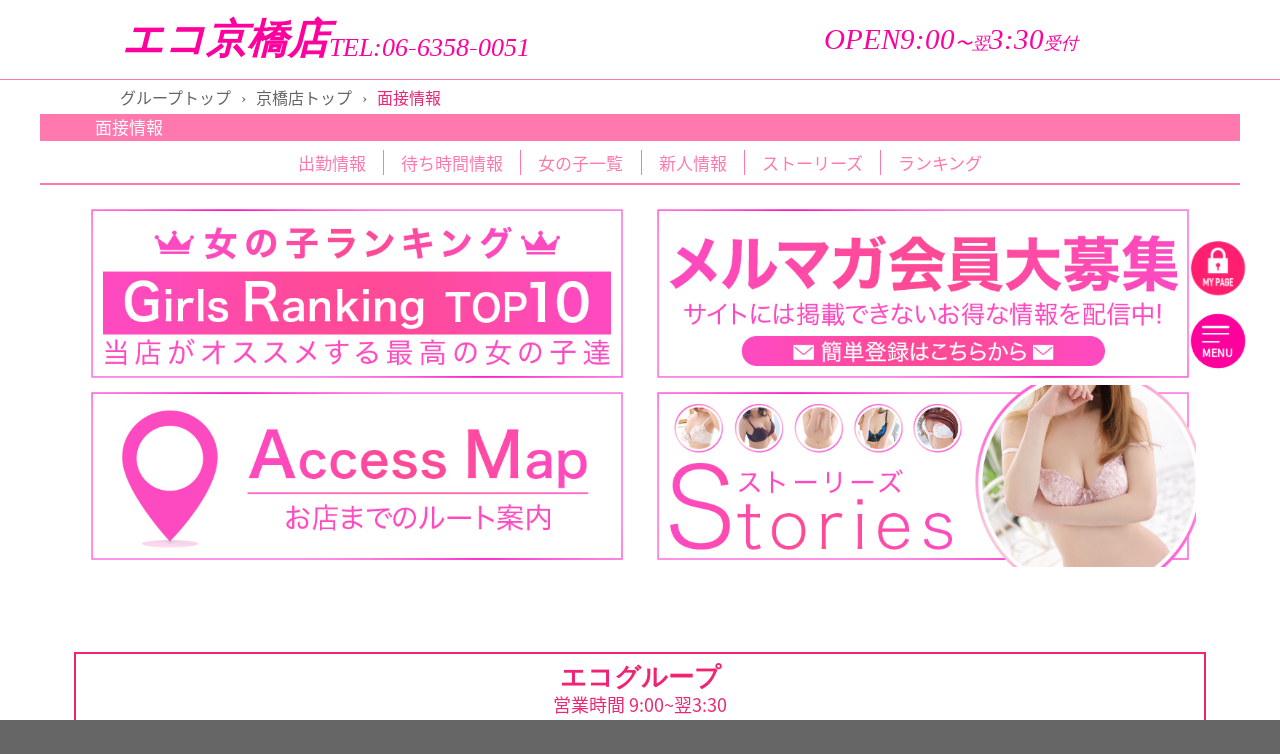

--- FILE ---
content_type: text/html; charset=UTF-8
request_url: https://kyoubashi.speed-eco.net/recruit/
body_size: 3731
content:
<!DOCTYPE html>
<html lang="ja">

<head>
    <meta charset="UTF-8">
    <meta name="viewport"
          content="width=device-width, user-scalable=no, initial-scale=1.0, maximum-scale=1.0, minimum-scale=1.0">
    <meta name="description" content="大阪京橋の風俗 ホテルヘルス(ホテヘル) eco 京橋店の面接情報です。風俗未経験・素人の体験入店から人気嬢まで、在籍数・可愛さ・料金全てにおいてお客様に満足いただけること間違いなし！"/>
    <title>面接情報 | 京橋の風俗 大阪 eco 京橋店</title>
    <link rel="stylesheet" href="/assets/sp/css/style.css?v1218">
    <script src="/assets/sp/js/swiper.min.js"></script>
    <!-- Swiper （最新） -->
    <link rel="stylesheet" href="https://cdn.jsdelivr.net/npm/swiper@11/swiper-bundle.min.css"/>
    <script src="https://cdn.jsdelivr.net/npm/swiper@11/swiper-bundle.min.js"></script>
    <link rel="apple-touch-icon" sizes="180x180" href="/assets/img/common/eco-icon.png">
    <link rel="icon" href="/assets/img/common/favicon.ico"/>
    <!-- ogp -->
    <meta property="og:type" content="website"/>
    <meta property="og:title" content="面接情報 | 京橋の風俗 大阪 eco 京橋店"/>
    <meta property="og:description" content="京橋で風俗をお探しなら在籍女の子数、女の子の可愛さ、料金全てにおいてお客様に満足いただけること間違いなしの当店へ是非一度ご来店下さい。"/>
    <meta property="og:image" content="https://kyoubashi.speed-eco.net/assets/img/common/ogp-kyoubashi.jpg">
    <meta property="og:image:alt" content="ホテヘルグループSPEED京橋店">
    <meta property="og:url" content="https://kyoubashi.speed-eco.net/"/>
    <meta property="og:site_name" content="ホテヘルグループSPEED京橋店"/>
    <!-- Global site tag (gtag.js) - Google Analytics -->
    <script async src="https://www.googletagmanager.com/gtag/js?id=G-76CLB0M7NE"></script>
    <script>
        window.dataLayer = window.dataLayer || [];

        function gtag() {
            dataLayer.push(arguments);
        }

        gtag('js', new Date());

        gtag('config', 'G-76CLB0M7NE');
    </script>
</head>

<body>
<div class="container">

    <header class="global-header">
    <h1 hidden>eco 京橋店</h1>
    <div class="global-header-meta">
        <div class="global-header-meta-inner">
            <div class="global-header-meta-inner-tel">
                <a href="/top/">
                    エコ京橋店
                </a>
                <a href="tel:06-6358-0051" class="header-tel">TEL:06-6358-0051</a>
            </div>
            <div class="global-header-meta-inner-box">
                <span>OPEN9:00</span>〜翌<span>3:30</span>受付
            </div>
        </div>
    </div>
    <button class="navigation-button">
        <span class="rect"></span>
        <span class="label">MENU</span>
        <span class="member kyoubashi">
          <a href="https://mypage.speed-speed.com/" target="_blank"><img
                      src="/assets/sp/img/common/mypage-login-icon.png" alt="マイページ">
          </a></span>

    </button>
    <nav class="group-navigation">
        <img alt="大阪 風俗 ホテルヘルス(ホテヘル) eco 京橋店 Top （難波 日本橋 京橋 梅田）"
             src="/assets/sp/img/common/menu.png" class="menu-img">
        <ul class="menu">
            <li class="item"><a href="/top/">店舗トップ</a></li>
            <li class="item"><a href="/story/">ストーリーズ</a></li>
            <li class="item"><a href="/girls/">女の子一覧</a></li>
            <li class="item"><a href="/schedule/">出勤情報</a></li>
            <li class="item"><a href="/realtime/">待ち時間情報</a></li>
            <li class="item"><a href="/newface/">新人情報</a></li>
            <li class="item"><a href="/ranking/">ランキング</a></li>
            <li class="item"><a href="/event/">イベント情報</a></li>
        </ul>
        <ul class="menu menu-2">
            <li class="item"><a href="/access/">アクセス</a></li>
            <li class="item"><a href="/system/">システム料金</a></li>
            <li class="item"><a href="/review/">口コミ</a></li>
            <li class="item"><a href="/enquetes/">アンケート</a></li>
            <li class="item"><a href="/recruit/">面接情報</a></li>
            <li class="item"><a href="/mailmagazine/">メールマガジン</a></li>
            <li class="item"><a href="http://speed-recruit.net/">女の子求人情報</a></li>
            <li class="item"><a href="http://mens.speed-recruit.net/" target="_blank">男性求人情報</a></li>
            <li class="item mypage"><a href="https://mypage.speed-speed.com/" target="_blank">マイページ（WEB会員・ログイン・登録）</a>
            </li>
        </ul>
        <ul class="link-menu">
            <div class="link-menu-box">
                <li class="item"><a href="https://speed-eco.net/" target="_blank">エコグループ</a></li>
                <li class="item"><a href="https://umeda.speed-eco.net/top/" target="_blank">梅田店</a></li>
                <li class="item"><a href="https://kyoubashi.speed-eco.net/top/" target="_blank">京橋店</a></li>
                <li class="item"><a href="https://nanba.speed-eco.net/top/" target="_blank">難波店</a></li>
                <li class="item"><a href="https://nippon.speed-eco.net/top/" target="_blank">日本橋店</a></li>
                <li class="item"><a href="https://tennouji.speed-eco.net/top/" target="_blank">天王寺店</a></li>
            </div>
            <div class="link-menu-box">
                <li class="item"><a href="https://speed-speed.com/top" target="_blank">スピードグループ</a></li>
                <li class="item"><a href="https://umeda.speed-speed.com/top/" target="_blank">梅田店</a></li>
                <li class="item"><a href="https://kyoubashi.speed-speed.com/top/" target="_blank">京橋店</a></li>
                <li class="item"><a href="https://nanba.speed-speed.com/top/" target="_blank">難波店</a></li>
                <li class="item"><a href="https://nippon.speed-speed.com/top/" target="_blank">日本橋店</a></li>
            </div>
            <div class="link-menu-box">
                <li class="item"><a href="https://esthetique-osaka.com/" target="_blank">大阪回春性感エステ・ティーク</a></li>
                <li class="item"><a href="https://esthetique-osaka.com/top/" target="_blank">谷九店</a></li>
                <li class="item"><a href="https://umeda.esthetique-osaka.com/top/" target="_blank">梅田店</a></li>
            </div>

            <div class="link-menu-box">
                <li class="item"><a href="https://gekiyasu-club.com/" target="_blank">クラブさくら</a></li>
                <li class="item"><a href="https://umeda.gekiyasu-club.com/top/" target="_blank">梅田店</a></li>
                <li class="item"><a href="https://kyoubashi.gekiyasu-club.com/top/" target="_blank">京橋店</a></li>
                <li class="item"><a href="https://nanba.gekiyasu-club.com/top/" target="_blank">難波店</a></li>
                <li class="item"><a href="https://nippon.gekiyasu-club.com/top/" target="_blank">日本橋店</a></li>
            </div>
            <div class="link-menu-box">
                <li class="item"><a href="https://mrs-sakura.com/" target="_blank">奥様さくら</a></li>
                <li class="item"><a href="https://umeda.mrs-sakura.com/top/" target="_blank">梅田店</a></li>
                <li class="item"><a href="https://kyoubashi.mrs-sakura.com/top/" target="_blank">京橋店</a></li>
                <li class="item"><a href="https://nanba.mrs-sakura.com/top/" target="_blank">難波店</a></li>
                <li class="item"><a href="https://nippon.mrs-sakura.com/top/" target="_blank">日本橋店</a></li>
            </div>
        </ul>

    </nav>
</header>


<div class="reserve-nav bottom-nav">
    <a href="tel:06-6358-0051" class="reserve-nav-tel"><img src="/assets/sp/img/common/icon-tel.png"
                                                                       alt="電話アイコン" class="reserve-nav-icon">TEL</a>
</div>
<div class="reserve-nav bottom-nav reserve-nav-line">
    <a href="https://lin.ee/oTZIZEE" target="_blank" rel="noopener noreferrer"><img
                src="/assets/sp/img/common/icon-line.png" alt="LINEアイコン"></a>
</div>
    <section class="jobinterview">
    <ol class="bread">
        <li><a href="https://speed-eco.net/group/">グループトップ</a></li>
        <span>›</span>
        <li class="left-space"><a href="/">京橋店トップ</a></li>
        <span>›</span>
        <li class="bread-current">面接情報</li>
    </ol>
    <h2 class="section-title">面接情報</h2>
    <ul class="sub-menu">
        <li class="item"><a href="/schedule/" class="nav-link">出勤情報</a></li>
        <li class="item"><a href="/realtime/" class="nav-link">待ち時間情報</a></li>
        <li class="item"><a href="/girls/" class="nav-link">女の子一覧</a></li>
        <li class="item"><a href="/newface/" class="nav-link">新人情報</a></li>
        <li class="item"><a href="/story/" class="nav-link">ストーリーズ</a></li>
        <li class="item"><a href="/ranking/" class="nav-link">ランキング</a></li>
    </ul>
    
</section>
    <footer class="footer">
    <div class="navigation-banner">
        <a href="/ranking/" class="banner-link"><img src="/assets/sp/img/common/banner-ranking.jpg" alt=""
                                                     class="banner-image"></a>
        <a href="/mailmagazine/" class="banner-link"><img src="/assets/sp/img/common/banner-mailmagazine.jpg" alt=""
                                                          class="banner-image"></a>
        <a href="/access/" class="banner-link"><img src="/assets/sp/img/common/banner-access.jpg" alt=""
                                                    class="banner-image"></a>
        <a href="/story/" class="banner-link"><img src="/assets/sp/img/common/banner-stories-kyobashi.jpg"
                                                   alt="バナー ストーリーズ" class="banner-image"></a>
    </div>
    <div class="groupshop-banner">
        <div class="groupshop-banner-store">
            <p class="groupshop-banner-store-name">エコグループ</p>
            <p class="groupshop-banner-store-time">営業時間 9:00~翌3:30</p>
        </div>
        <div class="groupshop-banner-txt">
            <a class="groupshop-banner-txt-link" href="https://umeda.speed-eco.net/top/">エコ梅田店</a>
            <a class="groupshop-banner-txt-link" href="https://nippon.speed-eco.net/top/">エコ日本橋店</a>
            <a class="groupshop-banner-txt-link" href="https://nanba.speed-eco.net/top/">エコ難波店</a>
            <a class="groupshop-banner-txt-link" href="https://kyoubashi.speed-eco.net/top/">エコ京橋店</a>
            <a class="groupshop-banner-txt-link" href="https://tennouji.speed-eco.net/top/">エコ天王寺店</a>
        </div>
        <div class="groupshop-banner-img">
            <a target="_blank" rel=”noopener” href="https://speed-speed.com/group/" class="banner-link">
                <p>スピードグループ</p><img src="/assets/sp/img/common/banner-shop-speed.jpg" alt="SPEEDグループ"
                                    class="banner-image"></a>
            <a target="_blank" rel=”noopener” href="https://esthetique-osaka.com/" class=" banner-link">
                <p>大阪回春性感エステ・ティーク</p><img src="/assets/sp/img/common/banner-shop-esthetique.jpg" alt="エステティーク"
                                          class="banner-image"></a>
            <!-- <a href="http://www.speed-eco.net/" class="banner-link"><img src="/assets/sp/img/common/banner-shop-eco.jpg" alt="エコ" class="banner-image"></a> -->
            <a href="https://www.gekiyasu-club.com/" class="banner-link">
                <p>クラブさくら</p><img src="/assets/sp/img/common/banner-shop-clubsakura.jpg" alt="club さくら"
                                  class="banner-image"></a>
            <a href="https://www.mrs-sakura.com/" class="banner-link">
                <p>奥様さくら</p><img src="/assets/sp/img/common/banner-shop-okusamasakura.jpg" alt="奥様 さくら"
                                 class="banner-image"></a>
        </div>
    </div>
</footer>

<script>
    // NAVIGATION MENU
    const nv_button = document.querySelector('.navigation-button'),
        footernav = document.querySelector('.bottom-nav');
    const icons = document.querySelector('.top-stories-list');
    const icons_wrap = document.querySelector('.top-stories');
    const labelSpan = nv_button.querySelector('.label');
    let scr = 0;

    // ナビゲーションの開閉を切り替える関数
    const toggleMenu = () => {
        if (nv_button.classList.contains('open')) {
            nv_button.classList.remove('open');
            labelSpan.textContent = 'MENU';
        } else {
            nv_button.classList.add('open');
            labelSpan.textContent = 'CLOSE';
        }
    };

    // ナビゲーションを閉じる関数
    const closeMenu = () => {
        if (nv_button.classList.contains('open')) {
            nv_button.classList.remove('open');
            labelSpan.textContent = 'MENU';
        }
    };

    // ナビゲーションボタンのクリックイベント
    nv_button.addEventListener('click', (event) => {
        toggleMenu();
        event.stopPropagation(); // イベントのバブリングを防ぐ
    });

    // ドキュメント全体のクリックイベント
    document.addEventListener('click', (event) => {
        if (!nv_button.contains(event.target)) {
            closeMenu();
        }
    });

    // スクロールイベント
    let timeout;
    window.addEventListener('scroll', () => {
        if (timeout) return;
        timeout = setTimeout(function () {
            timeout = false;
            scr = document.documentElement.scrollTop || document.body.scrollTop;
            if (scr > nv_button.getBoundingClientRect().height) {
                nv_button.classList.add('bottom');
                nv_button.classList.remove('top');
                footernav.classList.add('show');
                footernav.classList.remove('hide');
            } else {
                nv_button.classList.remove('bottom');
                nv_button.classList.add('top');
                footernav.classList.add('hide');
                footernav.classList.remove('show');
            }
            if (icons_wrap) {
                if (scr > icons_wrap.getBoundingClientRect().bottom + pageYOffset) {
                    icons_wrap.classList.add('fixed');
                } else {
                    icons_wrap.classList.remove('fixed');
                }
            }
        }, 250);
    });

    // function handleTouchmove(e) {
    //   e.preventDefault();
    // }
    //ナビゲーション
    document.addEventListener('DOMContentLoaded', function () {
        const currentPath = window.location.pathname;
        console.log("Current Path: " + currentPath); // デバッグ用に現在のパスを表示
        const navLinks = document.querySelectorAll('.sub-menu .nav-link');

        navLinks.forEach(link => {
            console.log("Link Href: " + link.getAttribute('href')); // デバッグ用にリンクのhrefを表示
            if (link.getAttribute('href') === currentPath) {
                link.classList.add('active');
                console.log("Active link found: " + link.textContent); // デバッグ用にアクティブなリンクを表示
            }
        });
    });


</script>
</div>
</body>

</html>

--- FILE ---
content_type: text/css
request_url: https://kyoubashi.speed-eco.net/assets/sp/css/style.css?v1218
body_size: 19838
content:
@charset "UTF-8";
@font-face {
  font-family: "Noto Sans CJK JP WF";
  font-weight: 400;
  src: url("../fonts/NotoSansCJKJP-reg.woff") format("woff");
}
@font-face {
  font-family: "Rounded Mplus 2p WF";
  font-weight: 400;
  src: url("../fonts/rounded-l-mplus-2p_reg.woff") format("woff");
}
@font-face {
  font-family: "Noto Serif JP WF";
  font-weight: 400;
  src: url("../fonts/NotoSerifJP-reg.woff") format("woff");
}
@font-face {
  font-family: "Noto Serif JP WF";
  font-weight: 800;
  src: url("../fonts/NotoSerifJP-bold.woff") format("woff");
}
/* Scss Document */
html {
  font-size: 0.1333333333vw;
}
@media screen and (min-width: 80em) {
  html {
    font-size: 1.7066666667px;
  }
}

* {
  box-sizing: border-box;
  margin: 0;
  padding: 0;
}

img {
  max-width: 100%;
}

ul,
ol {
  list-style: none;
}

a {
  text-decoration: none;
  color: inherit;
}

em,
b,
strong,
i {
  font-style: normal;
}

:focus {
  outline: 0;
}

input[type=text],
input[type=checkbox],
input[type=radio],
textarea {
  -webkit-appearance: none;
  appearance: none;
  border: 0;
  border-radius: 0;
  font-size: inherit;
  font-family: inherit;
}

input[type=text],
textarea {
  padding: 4rem 8rem;
}

select {
  width: 100%;
  background-color: #fff;
  border: 0;
  border-radius: 0;
  font-family: inherit;
  font-size: inherit;
  box-shadow: none;
}
@media screen and (min-width: 1200px) {
  select {
    background-color: #F0F0F0;
  }
}

button {
  border: 0;
  font-family: inherit;
}

body {
  background-color: #666;
  color: #fff;
  font-family: "Noto Sans CJK JP WF";
  font-size: 16rem;
}

h3 {
  font-weight: normal;
}

.ranking-list-link, .ranking-top-link, .girl-list .girl .link {
  position: absolute;
  top: 0;
  left: 0;
  z-index: 2;
  width: 100%;
  height: 100%;
  color: transparent;
  font-size: 0;
  overflow: hidden;
  text-indent: 100%;
  white-space: nowrap;
}

.label-for-mark input[type=checkbox] {
  margin-right: 8rem;
  width: 24rem;
  height: 24rem;
  background-color: #fff;
}
@media screen and (min-width: 1200px) {
  .label-for-mark input[type=checkbox] {
    width: 9rem;
    height: 9rem;
    background-color: #F0F0F0;
  }
}
.label-for-mark input[type=checkbox]:checked {
  background: url(../img/common/checkbox.png) #fff no-repeat center/100% auto;
}
@media screen and (min-width: 1200px) {
  .label-for-mark input[type=checkbox]:checked {
    background-color: #F0F0F0;
  }
}
.label-for-mark input[type=radio] {
  margin-right: 8rem;
  width: 24rem;
  height: 24rem;
  border: 12rem solid #fff;
  border-radius: 12rem;
  background-color: #ff79ae;
}
.label-for-mark input[type=radio]:checked {
  border-width: 6rem;
}

.container {
  background-color: #fff;
  max-width: 1280px;
  margin-right: auto;
  margin-left: auto;
  background-position: 0 0, 12px 12px;
  background-size: 24px 24px;
}
@media screen and (min-width: 1200px) {
  .container {
    max-width: 100%;
    background-image: none;
  }
}

.global-header {
  position: relative;
}
.global-header-meta {
  border-bottom: 1px solid #ff79ae;
}
.global-header-meta-inner {
  display: flex;
  flex-direction: column;
  align-items: center;
  justify-content: flex-start;
  padding: 20rem;
  font-size: 70rem;
  color: #fd009d;
  font-family: "游明朝", "Yu Mincho", YuMincho, "Hiragino Mincho Pro", serif;
  font-weight: 600;
  font-style: italic;
  line-height: 1.1;
}
@media screen and (min-width: 1200px) {
  .global-header-meta-inner {
    flex-direction: row;
    font-size: 24rem;
    padding: 10rem;
  }
}
@media screen and (min-width: 1200px) {
  .global-header-meta-inner.group a {
    text-align: center;
  }
}
.global-header-meta-inner a {
  text-align: center;
  width: 100%;
}
@media screen and (min-width: 1200px) {
  .global-header-meta-inner a {
    text-align: right;
  }
}
@media screen and (min-width: 1200px) {
  .global-header-meta-inner-tel {
    width: 100%;
    display: flex;
    align-items: flex-end;
    text-align: right;
    gap: 10rem;
  }
}
.global-header-meta-inner-box {
  width: 100%;
  font-size: 30rem;
  text-align: center;
  font-weight: 500;
}
@media screen and (min-width: 1200px) {
  .global-header-meta-inner-box {
    font-size: 10rem;
    font-weight: 400;
  }
}
.global-header-meta-inner-box span {
  font-size: 40rem;
}
@media screen and (min-width: 1200px) {
  .global-header-meta-inner-box span {
    font-size: 17rem;
  }
}
.global-header-meta-inner h1 {
  display: none;
}
@media screen and (min-width: 1200px) {
  .global-header-meta-inner h1 {
    display: inline-block;
    font-size: 12rem;
    font-weight: normal;
    padding-right: 10rem;
  }
}
.global-header-meta-inner .header-tel {
  display: none;
}
@media screen and (min-width: 1200px) {
  .global-header-meta-inner .header-tel {
    display: block;
    font-size: 15rem;
    font-weight: 400;
    text-align: left;
  }
}
.global-header .navigation-button::after, .global-header .navigation-button::before, .global-header .navigation-button .rect {
  content: "";
  display: block;
  width: 70rem;
  height: 8rem;
  background-color: #fff;
  transition: 0.1s ease-in-out;
  border-radius: 30px;
}
@media screen and (min-width: 1200px) {
  .global-header .navigation-button::after, .global-header .navigation-button::before, .global-header .navigation-button .rect {
    width: 10rem;
    height: 1rem;
  }
}
.global-header .navigation-button {
  position: fixed;
  right: 10rem;
  bottom: 31rem;
  z-index: 999;
  display: flex;
  flex-direction: column;
  align-content: flex-start;
  width: 140rem;
  height: 140rem;
  background-color: #ff009c;
  border-radius: 50%;
  border: 0;
  outline: 0;
  padding-top: 76rem;
  padding-left: 33rem;
  transform: scale(0.8);
}
@media screen and (min-width: 1200px) {
  .global-header .navigation-button {
    width: 40rem;
    height: 40rem;
    padding-top: 20rem;
    padding-left: 8rem;
    top: 180rem;
    right: 16rem;
  }
}
.global-header .navigation-button .rect {
  padding-top: 1rem;
  width: 45rem;
}
@media screen and (min-width: 1200px) {
  .global-header .navigation-button .rect {
    width: 13rem;
  }
}
.global-header .navigation-button::before {
  position: absolute;
  top: 28rem;
}
@media screen and (min-width: 1200px) {
  .global-header .navigation-button::before {
    top: 9rem;
    width: 20rem;
    height: 1.5rem;
  }
}
.global-header .navigation-button::after {
  position: absolute;
  top: 51rem;
}
@media screen and (min-width: 1200px) {
  .global-header .navigation-button::after {
    top: 14rem;
    width: 20rem;
  }
}
.global-header .navigation-button .label {
  margin-top: 8rem;
  color: #fff;
  font-size: 25rem;
  font-weight: bold;
  text-align: left;
}
@media screen and (min-width: 1200px) {
  .global-header .navigation-button .label {
    margin-top: 1rem;
    font-size: 8rem;
  }
}
.global-header .navigation-button:active {
  background-color: #e23975;
}
@media screen and (min-width: 1200px) {
  .global-header .navigation-button.open {
    top: 10rem;
  }
}
.global-header .navigation-button.open .rect {
  transform: rotate(45deg) translate(-19rem, -19rem);
  width: 70rem;
}
@media screen and (min-width: 1200px) {
  .global-header .navigation-button.open .rect {
    width: 20rem;
    height: 1.5rem;
    transform: rotate(45deg) translate(-5rem, -5rem);
  }
}
.global-header .navigation-button.open::before {
  transform: rotate(-45deg) translate(-12rem, 12rem);
}
@media screen and (min-width: 1200px) {
  .global-header .navigation-button.open::before {
    transform: rotate(-45deg) translate(-3rem, 3rem);
  }
}
.global-header .navigation-button.open::after {
  opacity: 0;
}
.global-header .navigation-button.open .member,
.global-header .navigation-button.open .member-group {
  transform: translateX(150%);
}
@media screen and (min-width: 1200px) {
  .global-header .navigation-button.top {
    top: 180rem;
    right: 16rem;
  }
}
@media screen and (min-width: 1200px) {
  .global-header .navigation-button.bottom {
    top: 115rem;
  }
}
.global-header .navigation-button .member-group {
  position: absolute;
  top: -125%;
  width: 140rem;
  height: 140rem;
  right: 3rem;
}
@media screen and (min-width: 1200px) {
  .global-header .navigation-button .member-group {
    top: -133%;
    width: 40rem;
    height: 40rem;
    right: 0;
  }
}
.global-header .navigation-button .member {
  position: absolute;
  top: -228%;
  width: 140rem;
  height: 140rem;
  right: 3rem;
}
.global-header .navigation-button .member img {
  width: 100%;
}
@media screen and (min-width: 1200px) {
  .global-header .navigation-button .member {
    top: -133%;
    width: 40rem;
    height: 40rem;
    right: 0;
  }
}
.global-header .navigation-button.top .member-group {
  top: -125%;
}
@media screen and (min-width: 1200px) {
  .global-header .navigation-button.top .member-group {
    top: -133%;
  }
}
@media screen and (min-width: 1200px) {
  .global-header .navigation-button.top.open {
    top: 10rem;
  }
}
.global-header .navigation-button.bottom .member-group {
  top: -125%;
}
@media screen and (min-width: 1200px) {
  .global-header .navigation-button.bottom .member-group {
    top: -133%;
    right: 2%;
  }
}
.global-header .navigation-button.bottom .member {
  top: -228%;
}
@media screen and (min-width: 1200px) {
  .global-header .navigation-button.bottom .member {
    top: -133%;
  }
}
@media screen and (min-width: 1200px) {
  .global-header .navigation-button.bottom.open {
    top: 10rem;
  }
}
.global-header .navigation-button.bottom.open .member,
.global-header .navigation-button.bottom.open member-group {
  display: none;
}
@keyframes fadeInBottom {
  0% {
    opacity: 0;
    transform: translate(100%, 100%);
  }
  100% {
    opacity: 1;
    transform: translate(0, 0);
  }
}
@keyframes fadeInTop {
  from {
    opacity: 0;
    transform: translate(100%, -100%);
  }
  to {
    opacity: 1;
    transform: translate(0, 0);
  }
}
.global-header .navigation {
  position: fixed;
  top: 0;
  right: 0;
  z-index: -2;
  max-width: 1280px;
  width: 100%;
  height: 100%;
  display: flex;
  align-items: center;
  background-color: #000;
  border: 2rem solid #ffd9e6;
  opacity: 0;
  transition: 0.2s ease;
}
@media screen and (min-width: 1200px) {
  .global-header .navigation {
    max-width: 700px;
  }
}
.global-header .navigation .menu {
  display: flex;
  flex-wrap: wrap;
  justify-content: space-between;
  align-items: center;
  padding: 0 20rem;
  width: 100%;
}
.global-header .navigation .item {
  width: 50%;
}
.global-header .navigation a {
  display: block;
  padding: 16rem 0;
  border: 0.5px solid #b4b4b4;
  color: #fff;
  font-size: 32rem;
  text-align: center;
  transition: 0.2s ease;
}
@media screen and (min-width: 1200px) {
  .global-header .navigation a {
    padding: 8rem 0;
    font-size: 11rem;
  }
}
.global-header .navigation a:hover {
  border-color: #ffd9e6;
  color: #ffd9e6;
}
.global-header .navigation-button.open + .navigation {
  z-index: 998;
  opacity: 1;
}
.global-header .group-navigation {
  position: fixed;
  top: 0;
  right: 0;
  z-index: -2;
  max-width: 1280px;
  width: 100%;
  height: 100%;
  padding: 60rem 0;
  background-color: #000;
  border: 2rem solid #ff79ae;
  overflow: scroll;
  opacity: 0;
  transition: 0.2s ease;
}
@media screen and (min-width: 1200px) {
  .global-header .group-navigation {
    max-width: 600px;
    overflow-x: auto;
    background-color: rgba(0, 0, 0, 0.831372549);
    border: none;
    box-shadow: -6px 6px 10px 0px rgb(0, 0, 0);
  }
  .global-header .group-navigation::-webkit-scrollbar-thumb {
    border-radius: 20px;
    background-color: #7b7b7b;
  }
  .global-header .group-navigation::-webkit-scrollbar {
    background: #000;
    width: 15px;
    height: 12px;
  }
}
.global-header .group-navigation .menu-img {
  display: none;
}
@media screen and (min-width: 1200px) {
  .global-header .group-navigation .menu-img {
    display: block;
    position: absolute;
    top: 21rem;
    right: 55rem;
  }
}
.global-header .group-navigation .menu {
  display: flex;
  flex-wrap: wrap;
  justify-content: center;
  align-items: center;
  width: 95%;
  margin: 0 auto 40rem;
  border: 0.5px solid #ffff00;
}
@media screen and (min-width: 1200px) {
  .global-header .group-navigation .menu {
    margin: 0 auto 15rem;
  }
}
.global-header .group-navigation .menu-2 {
  border: 0.5px solid white;
}
.global-header .group-navigation .menu-2 .mypage {
  flex-grow: 1;
}
.global-header .group-navigation .menu-2 a {
  border: 0.5px solid white;
  color: white;
  border-collapse: separate;
  border-spacing: 0;
}
.global-header .group-navigation .menu-2 a:hover {
  color: #ffff00;
}
.global-header .group-navigation .item {
  width: 50%;
}
.global-header .group-navigation a {
  display: block;
  padding: 16rem 0;
  border: 0.5px solid #ffff00;
  color: #ffff00;
  font-size: 32rem;
  text-align: center;
  transition: 0.2s ease;
}
@media screen and (min-width: 1200px) {
  .global-header .group-navigation a {
    padding: 8rem 0;
    font-size: 11rem;
  }
}
.global-header .group-navigation a:hover {
  color: #fff;
}
.global-header .group-navigation .link-menu {
  padding: 0 20rem;
  width: 100%;
  color: #ff79ae;
  text-align: center;
}
@media screen and (min-width: 1200px) {
  .global-header .group-navigation .link-menu {
    padding: 30rem 20rem 0;
  }
}
.global-header .group-navigation .link-menu img {
  width: 35%;
  padding: 10rem 0;
}
.global-header .group-navigation .link-menu-box {
  display: flex;
  flex-wrap: wrap;
  margin-bottom: 60rem;
}
@media screen and (min-width: 1200px) {
  .global-header .group-navigation .link-menu-box {
    margin-bottom: 20rem;
    gap: 5px;
  }
}
.global-header .group-navigation .link-menu-box .item {
  width: 50%;
  margin-bottom: initial;
}
@media screen and (min-width: 1200px) {
  .global-header .group-navigation .link-menu-box .item {
    width: 49.5%;
  }
}
.global-header .group-navigation .link-menu-box :first-child {
  width: 100%;
  flex-shrink: 0;
}
.global-header .group-navigation .link-menu-box a {
  display: block;
  padding: 16rem 0;
  border: 0.5px solid #b4b4b4;
  color: #fff;
  font-size: 32rem;
  text-align: center;
  transition: 0.2s ease;
}
@media screen and (min-width: 1200px) {
  .global-header .group-navigation .link-menu-box a {
    padding: 8rem 0;
    font-size: 11rem;
  }
}
.global-header .group-navigation .link-menu-box a:hover {
  border-color: #ffd9e6;
  color: #ffd9e6;
}
.global-header .navigation-button.open + .group-navigation {
  z-index: 998;
  opacity: 1;
}

.top_bnr {
  margin-bottom: 10px;
}

.reserve-nav {
  position: fixed;
  z-index: 997;
  right: 14rem;
  bottom: 156rem;
  transform: scale(0.8);
}
@media screen and (min-width: 1200px) {
  .reserve-nav {
    display: none;
  }
}
.reserve-nav-tel {
  display: flex;
  flex-direction: column;
  align-items: center;
  justify-content: center;
  width: 140rem;
  height: 140rem;
  background-color: #046eda;
  border-radius: 50%;
  text-align: center;
  overflow: hidden;
  color: #fff;
  font-size: 24rem;
}
.reserve-nav-icon {
  width: auto;
  height: 64rem;
  margin-top: 8rem;
  margin-bottom: 4rem;
}
@media screen and (min-width: 1200px) {
  .reserve-nav-icon {
    height: 30rem;
  }
}
.reserve-nav-line {
  transform: scale(0.8);
  right: 11rem;
  bottom: 397rem;
}
.reserve-nav-line img {
  width: 140rem;
  height: 140rem;
}

.shop-nav {
  position: fixed;
  bottom: 0;
  left: 0;
  z-index: 997;
  display: flex;
  align-items: center;
  justify-content: space-between;
  padding-top: 16rem;
  padding-right: 156rem;
  padding-bottom: 16rem;
  width: 100%;
  background-color: #212121;
  background-image: linear-gradient(to bottom, #363636 0%, #000 100%);
  transform: translateY(100%);
  transition: 0.2s ease;
}
@media screen and (min-width: 1200px) {
  .shop-nav {
    display: none;
  }
}
.shop-nav.show {
  transform: translateY(0);
}
.shop-nav-item {
  width: 25%;
  padding: 24rem 0;
  color: #fff;
  font-size: 28rem;
  text-align: center;
}
@media screen and (min-width: 1200px) {
  .shop-nav-item {
    padding: 20rem 0;
    font-size: 10rem;
  }
}
.shop-nav-item:not(:last-child) {
  border-right: 1rem solid #999;
}
.shop-nav-item:active {
  background-color: #333;
}

.section-title {
  margin-bottom: 20rem;
  padding-left: 32rem;
  font-weight: 400;
  font-size: 34rem;
  line-height: 53rem;
  background-color: #ff79ae;
  color: #fff;
  margin: 0 auto;
  text-align: left;
}
@media screen and (min-width: 1200px) {
  .section-title {
    font-size: 10rem;
    max-width: 1200px;
    line-height: inherit;
  }
}

.sub-menu {
  position: sticky;
  background: #fff;
  z-index: 100;
  top: 0;
  display: flex;
  justify-content: flex-start;
  font-size: 35rem;
  margin: 0 auto 20rem auto;
  border-bottom: 1px solid #ff79ae;
  border-top: 1px solid #ff79ae;
  padding: 25rem;
  flex-wrap: nowrap;
  overflow-x: scroll;
  color: #ff79ae;
}
.sub-menu .nav-link.active {
  color: #ef2474; /* アクティブなリンクの色を赤に設定 */
}
@media screen and (min-width: 1200px) {
  .sub-menu {
    justify-content: center;
    margin: 0 auto 10rem auto;
    padding: 5rem;
    font-size: 10rem;
    width: 100%;
    max-width: 1200px;
    overflow-x: unset;
    border-bottom: 2px solid #ff79ae;
    border-top: 2px solid #ff79ae;
  }
}
.sub-menu .item + .item {
  border-left: 1px solid #ff79ae;
}
.sub-menu .item {
  width: 100%;
  min-width: 30%;
  text-align: center;
}
@media screen and (min-width: 1200px) {
  .sub-menu .item {
    width: auto;
    min-width: auto;
  }
}
.sub-menu .item a {
  font-size: 26rem;
  position: relative;
  padding: 5rem 10rem;
  width: 100%;
  min-width: 30%;
}
.sub-menu .item a:hover {
  color: #ef2474;
}
@media screen and (min-width: 1200px) {
  .sub-menu .item a {
    font-size: 10rem;
  }
}

.button-more {
  font-size: 32rem;
  display: block;
  margin-top: 10rem;
  margin-right: auto;
  margin-left: auto;
  margin-bottom: 50rem;
  width: 564rem;
  border-radius: 16rem;
  background-color: #ff009c;
  color: #fff;
  line-height: 72rem;
  text-align: center;
}
@media screen and (min-width: 1200px) {
  .button-more {
    width: 200rem;
    font-size: 9rem;
    line-height: 16rem;
  }
}

.pagination {
  display: flex;
  justify-content: center;
  margin-bottom: 48rem;
}
.pagination-item {
  padding: 8rem 24rem;
  font-size: 28rem;
  border: 1rem solid #ff79ae;
  background-color: rgba(33, 33, 33, 0.6);
  color: #3c3c3c;
}
.pagination-item.current {
  background-color: #ff79ae;
  color: #fff;
}
.pagination-item.active {
  background-color: #ff79ae;
  color: #fff;
}
.pagination-item:not(:last-child) {
  margin-right: 16rem;
}

.pager {
  display: flex;
  justify-content: center;
  margin-bottom: 48rem;
}

.paging {
  display: flex;
  align-items: center;
}
@media screen and (min-width: 1200px) {
  .paging {
    align-items: flex-start;
  }
}

.paging li span {
  padding: 10px 10px;
  font-size: 10px;
  border: 1rem solid #ff3a80;
  background-color: rgba(33, 33, 33, 0.6);
  color: #ff3a80;
  background-color: #ffd9e6;
}
@media screen and (min-width: 1200px) {
  .paging li span {
    font-size: 11rem;
    background-color: #ffd9e6;
  }
}
.paging li span:not(:last-child) {
  margin-right: 16rem;
}
.paging li span .active {
  background-color: #ff79ae;
  color: #fff;
}

.bread {
  width: 100%;
  display: flex;
  flex-wrap: wrap;
  font-size: 16px;
  margin: 10px 0;
  padding: 0 20rem;
  color: #646464;
}
@media screen and (min-width: 1200px) {
  .bread {
    margin: 0 auto;
    max-width: 1200px;
    padding: 3rem 0 3rem 47rem;
  }
}
.bread a {
  color: #646464;
  margin-right: 10px;
}
.bread .left-space {
  margin-left: 10px;
}
.bread .bread-current {
  margin-left: 10px;
  color: #ef2474;
}

.footer {
  padding-left: 20rem;
  padding-right: 20rem;
  padding-bottom: 128rem;
}
@media screen and (min-width: 1200px) {
  .footer {
    margin: 0 auto;
    max-width: 1200px;
  }
}
.footer .navigation-banner {
  margin-bottom: 96rem;
}
@media screen and (min-width: 1200px) {
  .footer .navigation-banner {
    display: flex;
    justify-content: space-around;
    flex-wrap: wrap;
    gap: 10rem;
    margin-bottom: 50rem;
  }
}
.footer .banner-link:not(:last-of-type) {
  display: block;
  margin-bottom: 44rem;
}
@media screen and (min-width: 1200px) {
  .footer .banner-link:not(:last-of-type) {
    margin-bottom: 0;
  }
}
.footer .banner-image {
  display: block;
  width: 100%;
}
@media screen and (min-width: 1200px) {
  .footer .banner-image {
    width: 320rem;
  }
}
@media screen and (min-width: 1200px) {
  .footer .groupshop-banner {
    display: flex;
    flex-direction: column;
    gap: 10rem;
  }
  .footer .groupshop-banner > .flex {
    display: flex;
    flex-wrap: wrap;
    justify-content: space-around;
    flex-wrap: wrap;
    gap: 10rem;
  }
  .footer .groupshop-banner > .flex::after {
    content: "";
    display: block;
    width: 500px;
  }
}
.footer .groupshop-banner-store {
  padding: 6px 0;
  margin-bottom: 30px;
  border: 2px solid #ef2574;
  background: #ffffff;
  text-align: center;
  color: #ef2574;
}
@media screen and (min-width: 1200px) {
  .footer .groupshop-banner-store {
    margin: 0;
    max-width: 1200px;
  }
}
.footer .groupshop-banner-store .groupshop-banner-store-name {
  font-family: "Noto Sans CJK JP ", "Hiragino Kaku Gothic ProN", "ヒラギノ角ゴ ProN W6", sans-serif;
  font-size: 26px;
  font-weight: bold;
}
.footer .groupshop-banner-store .groupshop-banner-store-time {
  margin-top: -4px;
  font-size: 23px;
}
@media screen and (min-width: 1200px) {
  .footer .groupshop-banner-store .groupshop-banner-store-time {
    font-size: 18px;
  }
}
.footer .groupshop-banner-txt {
  display: flex;
  flex-wrap: wrap;
  gap: 50rem 78rem;
  width: 90%;
  margin: 0 auto 60px;
}
@media screen and (min-width: 1200px) {
  .footer .groupshop-banner-txt {
    gap: inherit;
    width: 1200px;
  }
}
.footer .groupshop-banner-txt .groupshop-banner-txt-link {
  font-family: "Noto Sans CJK JP ", "Hiragino Kaku Gothic ProN", "ヒラギノ角ゴ ProN W6", sans-serif;
  color: #ef2574;
  font-size: 37rem;
  font-weight: bold;
  border-bottom: 1.5px solid #ef2574;
}
.footer .groupshop-banner-txt .groupshop-banner-txt-link:hover {
  opacity: 0.5;
}
@media screen and (min-width: 1200px) {
  .footer .groupshop-banner-txt .groupshop-banner-txt-link {
    margin: 0 auto;
    font-size: 14rem;
  }
}
@media screen and (min-width: 1200px) {
  .footer .groupshop-banner-img {
    display: flex;
    flex-wrap: wrap;
    justify-content: space-around;
    gap: 20rem;
  }
}
.footer .banner-link p {
  font-family: "Noto Sans CJK JP ", "Hiragino Kaku Gothic ProN", "ヒラギノ角ゴ ProN W6", sans-serif;
  color: #505050;
  font-size: 18px;
  font-weight: bold;
}
@media screen and (min-width: 1200px) {
  .footer .banner-link p {
    width: 100%;
  }
}

.top-slider {
  text-align: right;
}
@media screen and (min-width: 1200px) {
  .top-slider {
    text-align: center;
    padding-top: 10rem;
  }
  .top-slider .swiper-slide-next {
    opacity: 0.4;
  }
  .top-slider .swiper-slide-prev {
    opacity: 0.4;
  }
}
.top-slider .swiper-dots {
  padding-top: 32rem;
  padding-bottom: 40rem;
}
@media screen and (min-width: 1200px) {
  .top-slider .swiper-dots {
    padding-top: 10rem;
    padding-bottom: 10rem;
  }
}
.top-slider-shopinfo {
  display: inline-block;
  padding: 4rem 24rem;
  margin-right: 16rem;
  border-radius: 0 0 8rem 8rem;
  background-color: #ff009c;
  color: #fff;
  font-size: 30rem;
  letter-spacing: 0.04em;
  box-shadow: inset 0 4rem 8rem rgba(0, 0, 0, 0.2);
}
@media screen and (min-width: 1200px) {
  .top-slider-shopinfo {
    font-size: 10rem;
    display: block;
    margin: 0 auto;
    width: 650px;
  }
}

.top-news {
  padding-bottom: 96rem;
  background-color: #000;
}
@media screen and (min-width: 1200px) {
  .top-news {
    max-width: 1200px;
    margin: 0 auto;
  }
}
.top-news .news-check {
  display: none;
}
.top-news .news-check:checked + .news-inner {
  height: auto;
  max-height: 10000px;
}
.top-news .news-check:checked + .news-inner + .news-label {
  display: none;
}
.top-news .news-inner {
  margin-bottom: 40rem;
  padding: 0 20rem;
  height: auto;
  overflow: hidden;
  max-height: unset;
  overflow: hidden;
  transition: max-height 5s;
}
@media screen and (min-width: 1200px) {
  .top-news .news-inner {
    max-width: 1200px;
    margin: 0 auto;
    text-align: center;
    max-height: unset;
    height: auto;
  }
  .top-news .news-inner img {
    max-width: 600px;
    text-align: center;
  }
}
.top-news .section-title {
  padding-right: 30rem;
  font-family: "Noto Sans CJK JP WF";
  background-color: #fff;
  text-align: left;
  color: #ff009c;
}
@media screen and (min-width: 1200px) {
  .top-news .section-title {
    background-color: #ff009c;
    color: #fff;
  }
}

.swiper-dots {
  display: flex;
  justify-content: center;
}
@media screen and (min-width: 1200px) {
  .swiper-dots {
    margin-bottom: 10rem;
  }
}
.swiper-dots .swiper-pagination-bullet {
  margin: 0 16rem !important;
  height: 28rem;
  width: 28rem;
  background-color: #ffd9e6;
  border-radius: 14rem;
  opacity: 1;
  transition: background-color 0.3s ease-in-out;
}
@media screen and (min-width: 1200px) {
  .swiper-dots .swiper-pagination-bullet {
    margin: 0 5rem !important;
    height: 10rem;
    width: 10rem;
  }
}
.swiper-dots .swiper-pagination-bullet-active {
  background-color: #ff79ae;
}

@media screen and (min-width: 1200px) {
  .integrate-menu {
    max-width: 1200px;
    margin: 0 auto;
  }
}
.integrate-menu .integrate-menu-tab {
  position: sticky;
  position: -webkit-sticky;
  top: 168rem;
  z-index: 100;
  padding: 16rem 20rem 0;
  background-color: #ff79ae;
}
@media screen and (min-width: 1200px) {
  .integrate-menu .integrate-menu-tab {
    padding: unset;
    max-width: 1200px;
    top: 44rem;
    margin: 0 auto;
    overflow: hidden;
  }
  .integrate-menu .integrate-menu-tab .swiper-wrapper {
    transform: translate3d(0px, 0, 0) !important;
  }
}
.integrate-menu .integrate-menu-tab .menu-tab-item {
  position: relative;
  padding: 10rem 16rem 14rem;
  font-size: 32rem;
  text-align: center;
  transition: color 0.2s 0.4s ease;
  border-bottom: 7rem solid #fdb9d4;
}
@media screen and (min-width: 1200px) {
  .integrate-menu .integrate-menu-tab .menu-tab-item {
    font-size: 10rem;
    max-width: 23.8%;
    padding: 6rem 16rem 10rem;
    border-bottom: 2rem solid #fdb9d4;
    cursor: pointer;
  }
}
.integrate-menu .integrate-menu-tab .menu-tab-item::after {
  content: "";
  position: absolute;
  display: block;
  bottom: 0;
  left: 0;
  width: 100%;
  transition: 0.2s 0.4s ease;
  transform: scaleX(0);
}
.integrate-menu .integrate-menu-tab .swiper-slide-thumb-active {
  border-bottom: 6rem solid #ff009c;
}
@media screen and (min-width: 1200px) {
  .integrate-menu .integrate-menu-tab .swiper-slide-thumb-active {
    border-bottom: 2rem solid #ff009c;
  }
}
.integrate-menu .integrate-menu-tab .swiper-slide-thumb-active::after {
  transform: scaleX(1);
}

.integrate-menu-body .swiper-slide {
  padding-bottom: 40rem;
  text-align: center;
  background: #fff;
}
.integrate-menu-body .filter {
  border-top-color: transparent;
}
@media screen and (min-width: 1200px) {
  .integrate-menu-body .filter {
    border-top-color: #ff009c;
  }
}
.integrate-menu-body .shop-switch {
  margin-bottom: 0;
  border-bottom-color: #282828;
}
@media screen and (min-width: 1200px) {
  .integrate-menu-body .shop-switch {
    margin-bottom: 10rem;
  }
}
.integrate-menu-body .top-ranking-list .ranking-switch {
  display: flex;
  justify-content: center;
  flex-wrap: wrap;
  margin-top: 32rem;
}
.integrate-menu-body .top-ranking-list .ranking-switch .tab1 {
  background-color: #cb0000;
  color: #ffffff;
  border: none;
  opacity: 0.5;
}
.integrate-menu-body .top-ranking-list .ranking-switch .tab2 {
  background-color: #f529cb;
  color: #ffffff;
  border: none;
  opacity: 0.5;
}
.integrate-menu-body .top-ranking-list .ranking-switch .tab3 {
  background-color: #4d00c7;
  color: #ffffff;
  border: none;
  opacity: 0.5;
}
.integrate-menu-body .top-ranking-list .ranking-switch-button {
  min-width: 20%;
  color: #000;
  width: 33.333%;
  font-size: 26rem;
  padding: 4rem 16rem;
}
@media screen and (min-width: 1200px) {
  .integrate-menu-body .top-ranking-list .ranking-switch-button {
    font-size: 13rem;
  }
}
.integrate-menu-body .top-ranking-list .ranking-switch input[type=radio]:checked + .ranking-switch-button {
  color: #fff;
  opacity: 1;
}
.integrate-menu-body .top-ranking-list-wrap {
  position: relative;
  width: 100%;
  margin-top: 32rem;
}

.shop-switch .yellow {
  color: #ffa400 !important;
  border-bottom: 1rem solid #ffa400;
}

.top-banner {
  position: fixed;
  display: block;
  bottom: 0px;
  left: 0px;
  width: 100%;
  padding: 3.125vw 13.0208333333vw;
  text-align: center;
  background-color: rgba(0, 0, 0, 0.6);
  z-index: 10000;
}
.top-banner-btn {
  position: absolute;
  display: block;
  top: 8px;
  left: 8px;
  width: 32px;
  height: 32px;
  border-radius: 50px;
  border: 3px solid #fff;
  background: #000;
}
.top-banner-btn span::before, .top-banner-btn span::after {
  content: "";
  position: absolute;
  top: 12px;
  left: 5px;
  width: 16px;
  height: 2px;
  background: #fff;
}
.top-banner-btn span::before {
  transform: rotate(45deg);
}
.top-banner-btn span::after {
  transform: rotate(-45deg);
}

.top_bnr {
  width: 100%;
  margin-bottom: 15px;
}
@media screen and (min-width: 1200px) {
  .top_bnr {
    margin-bottom: 40px;
  }
  .top_bnr_wrap {
    max-width: 1200px;
    margin: 0 auto;
    display: flex;
    justify-content: center;
  }
}
.top_bnr a {
  display: block;
  width: 100%;
}
.top_bnr a img {
  width: 100%;
  vertical-align: bottom;
}

.top-stories {
  overflow-x: hidden;
  background-color: #ff79ae;
}
.top-stories-title {
  display: none;
}
@media screen and (min-width: 1200px) {
  .top-stories-title {
    display: none;
  }
}
.top-stories.fixed.group {
  height: 359rem;
}
.top-stories.fixed.shop {
  height: 318rem;
}
.top-stories.fixed .top-stories-list {
  position: fixed;
  top: 0;
  left: 0;
  z-index: 101;
  padding: 16rem 16rem;
  border-bottom: 1rem solid #ff79ae;
  width: 100%;
  max-width: 1280px;
}
@media screen and (min-width: 1200px) {
  .top-stories.fixed .top-stories-list {
    max-width: 100%;
    padding: 8rem 16rem;
  }
}
@media screen and (min-width: 80em) {
  .top-stories.fixed .top-stories-list {
    left: calc((100% - 1280px) / 2);
  }
}
@media screen and (min-width: 80em) and (min-width: 1200px) {
  .top-stories.fixed .top-stories-list {
    left: 0;
  }
}
.top-stories.fixed .top-stories-list .top-stories-name,
.top-stories.fixed .top-stories-list .top-stories-shop {
  display: none;
}
.top-stories-list {
  display: flex;
  padding: 32rem 16rem;
  background-color: #fff;
  overflow-x: auto;
  overflow-scrolling: touch;
  -webkit-overflow-scrolling: touch;
  text-align: center;
  transition: padding 0.3s ease;
}
@media screen and (min-width: 1200px) {
  .top-stories-list {
    padding: 5rem 23rem;
    overflow-y: hidden;
  }
  .top-stories-list::-webkit-scrollbar-thumb {
    border-radius: 8px;
    background-color: #ff009c;
  }
  .top-stories-list::-webkit-scrollbar {
    background: #ffd9e6;
    width: 5px;
    height: 8px;
  }
}
.top-stories-list::after {
  content: "";
  padding-right: 16rem;
}
.top-stories-link {
  margin-right: 48rem;
}
@media screen and (min-width: 1200px) {
  .top-stories-link {
    margin-right: 35rem;
  }
}
.top-stories-shop {
  display: block;
  margin-bottom: 8rem;
  font-size: 22rem;
  color: #ef2474;
}
@media screen and (min-width: 1200px) {
  .top-stories-shop {
    font-size: 8rem;
    margin-bottom: 3rem;
  }
}
.top-stories-icon {
  margin-bottom: 8rem;
  padding: 4rem;
  width: 128rem;
  height: 128rem;
  border-radius: 50%;
  background-image: linear-gradient(to right, #ff79ae 0%, #f4f6ff 69%, #ff79ae 100%);
}
@media screen and (min-width: 1200px) {
  .top-stories-icon {
    margin-bottom: -7rem;
    width: 35rem;
    height: 35rem;
    padding: 1.5rem;
  }
}
.top-stories-iconimage {
  width: 100%;
  height: 100%;
  border-radius: 50%;
  border: 5rem solid #fff;
  object-fit: cover;
}
@media screen and (min-width: 1200px) {
  .top-stories-iconimage {
    border: 2rem solid #fff;
  }
}
.top-stories-name {
  width: 100%;
  overflow: hidden;
  text-overflow: ellipsis;
  font-size: 24rem;
  white-space: nowrap;
  color: #ff009c;
}
@media screen and (min-width: 1200px) {
  .top-stories-name {
    font-size: 8rem;
  }
}
.top-stories-modal {
  position: fixed;
  left: 0;
  top: 0;
  width: 100%;
  height: 100%;
  opacity: 0;
  z-index: -1;
  transform: translateY(-100%);
  transform-origin: center;
  transition: 0.2s ease-in;
}
.top-stories-modal.active {
  z-index: 1000;
  opacity: 1;
  transform: translateY(0);
}
.top-stories-modal .swiper-container {
  width: 100%;
  height: 100%;
}
.top-stories-info {
  position: absolute;
  bottom: 0;
  left: 0;
  z-index: 102;
  display: grid;
  grid-template-rows: auto auto auto;
  grid-column-gap: 32rem;
  grid-row-gap: 8rem;
  justify-content: flex-start;
  padding: 24rem;
  width: 100%;
  background-image: linear-gradient(0deg, rgba(0, 0, 0, 0.6) 0, rgba(0, 0, 0, 0.32) 60%, transparent 100%);
  opacity: 0.4;
  transition: 0.4s 0.2s ease-in-out;
}
@media screen and (min-width: 1200px) {
  .top-stories-info {
    grid-column-gap: 0;
    grid-row-gap: 0;
    max-width: 1200px;
    left: 50%;
    transform: translateX(-50%);
    justify-items: start;
  }
}
.top-stories-info .icon {
  grid-column: 1/2;
  grid-row: 1/3;
  width: 128rem;
  height: 128rem;
  border-radius: 50%;
  overflow: hidden;
}
@media screen and (min-width: 1200px) {
  .top-stories-info .icon {
    width: 50rem;
    height: 50rem;
  }
}
.top-stories-info .name {
  grid-column: 2/3;
  grid-row: 1/2;
  display: flex;
  align-items: center;
  font-size: 30rem;
}
@media screen and (min-width: 1200px) {
  .top-stories-info .name {
    font-size: 13rem;
  }
}
.top-stories-info .shop {
  margin-left: 1em;
  color: #fff;
  font-size: 22rem;
  padding: 1rem 8rem 2rem;
  border-radius: 6rem;
  border: 0.5px solid #fff;
}
@media screen and (min-width: 1200px) {
  .top-stories-info .shop {
    font-size: 9rem;
  }
}
.top-stories-info .stories-text {
  grid-column: 1/3;
  grid-row: 3/4;
  color: #fff;
  margin-top: 16rem;
  width: 100%;
  font-size: 28rem;
  line-height: 1.6;
  max-height: 124.8rem;
  overflow: hidden;
  text-overflow: ellipsis;
  display: -webkit-box;
  -webkit-box-orient: vertical;
  -webkit-line-clamp: 3;
}
@media screen and (min-width: 1200px) {
  .top-stories-info .stories-text {
    font-size: 9rem;
  }
}

.top-stories-modal .top-stories-attendance {
  display: flex;
  justify-content: center;
  align-items: center;
  align-self: center;
  padding: 8rem 16rem;
  border-radius: 6rem;
  background-color: #ff79ae;
  font-size: 26rem;
  line-height: 1;
  margin-right: 90rem;
}
@media screen and (min-width: 1200px) {
  .top-stories-modal .top-stories-attendance {
    font-size: 9rem;
    margin-right: 200rem;
  }
}
.top-stories-modal .top-stories-attendance-time {
  margin-left: 0.6em;
}
.top-stories-modal .stories-close {
  position: absolute;
  top: 16rem;
  right: 16rem;
  z-index: 102;
  text-indent: 100%;
  overflow: hidden;
  white-space: nowrap;
  width: 90rem;
  height: 90rem;
  background: url(../img/common/icon-close.png) no-repeat center/32rem auto;
}
@media screen and (min-width: 1200px) {
  .top-stories-modal .stories-close {
    background: url(../img/common/close.png) no-repeat center/50rem auto;
    width: 50rem;
    height: 50rem;
  }
}
.top-stories-modal .stories-sound {
  position: absolute;
  top: 28rem;
  right: 140rem;
  z-index: 102;
  width: 72rem;
  height: 72rem;
  text-indent: 100%;
  overflow: hidden;
  white-space: nowrap;
  background: url(../img/common/sound-off.png) no-repeat center/72rem auto;
}
@media screen and (min-width: 1200px) {
  .top-stories-modal .stories-sound {
    background-size: 30rem auto !important;
    width: 50rem;
    height: 50rem;
  }
}
.top-stories-modal .image-wrap {
  display: flex;
  align-items: center;
  width: 100%;
  height: 100%;
  background-color: #000;
  overflow: hidden;
}
.top-stories-modal .image-wrap img {
  width: 100%;
  height: 100vh;
  object-fit: contain;
}
@media screen and (min-width: 1200px) {
  .top-stories-modal .image-wrap img {
    max-width: 1200px;
    margin: 0 auto;
  }
}
.top-stories-modal .image-wrap video {
  width: 100%;
  height: 100vh;
  object-fit: contain;
}
@media screen and (min-width: 1200px) {
  .top-stories-modal .image-wrap video {
    max-width: 1200px;
    margin: 0 auto;
  }
}
.top-stories-modal .swiper-slide-active .image {
  opacity: 1;
}
.top-stories-modal .swiper-slide-active .top-stories-info {
  opacity: 1;
}

.tabitem2,
.tabitem3 {
  position: absolute;
  top: -99999px;
}

.girls {
  background-color: #fff;
}
.girls .search-toggle {
  display: flex;
  justify-content: center;
  align-items: center;
  padding: 8rem 0 10rem;
  background-color: #ff79ae;
  color: #fff;
  font-size: 32rem;
  text-align: center;
}
.girls .search-icon {
  margin-left: 16rem;
  height: 36rem;
}
.girls .girl-search {
  transition: height 0.2s ease;
  /* margin-bottom: 32rem; */
}
@media screen and (min-width: 1200px) {
  .girls .girl-search {
    max-width: 1200px;
    margin: 0 auto;
  }
}
@media screen and (min-width: 1200px) {
  .girls .girl-search .search-form {
    display: grid;
    max-width: 1200px;
    width: 100%;
    gap: 10rem 10rem;
    grid-template-columns: 0.3fr 1fr 0.3fr 1fr;
    grid-template-rows: 1fr 1fr;
    align-items: start;
    align-items: center;
    grid-template-areas: "name name-input tall tall-input" "age  age-input bust bust-input";
  }
  .girls .girl-search .search-form .label {
    padding: 4rem 8rem;
  }
  .girls .girl-search :first-child {
    grid-area: name;
  }
  .girls .girl-search :nth-child(2) {
    grid-area: name-input;
  }
  .girls .girl-search :nth-child(3) {
    grid-area: tall;
  }
  .girls .girl-search :nth-child(4) {
    grid-area: tall-input;
  }
  .girls .girl-search :nth-child(5) {
    grid-area: age;
  }
  .girls .girl-search :nth-child(6) {
    grid-area: age-input;
  }
  .girls .girl-search :nth-child(7) {
    grid-area: bust;
  }
  .girls .girl-search :nth-child(8) {
    grid-area: bust-input;
  }
}
.girls .girl-search .filter {
  display: block;
  align-items: center;
  border: none;
  border-width: 1rem 0;
  font-size: 26rem;
  margin-bottom: 0;
}
@media screen and (min-width: 1200px) {
  .girls .girl-search .filter {
    font-size: 9rem;
    display: flex;
  }
}
.girls .girl-search .filter .title {
  padding: 0 16rem;
  white-space: nowrap;
  background-color: rgba(255, 121, 174, 0);
}
.girls .girl-search .filter .filter-list {
  display: flex;
  flex-direction: row;
  justify-content: flex-start;
  background-color: rgba(255, 121, 174, 0);
  padding: 24rem 34rem;
}
@media screen and (min-width: 1200px) {
  .girls .girl-search .filter .filter-list {
    padding: 0 0 10rem 0;
    gap: 20rem 10rem;
  }
}
.girls .girl-search .label {
  padding: 4rem 20rem;
  background-color: #ff79ae;
  font-size: 28rem;
}
@media screen and (min-width: 1200px) {
  .girls .girl-search .label {
    padding: 0 20rem;
    font-size: 9rem;
  }
}
.girls .girl-search .input-area {
  display: flex;
  padding: 20rem;
  justify-content: space-between;
}
.girls .girl-search .input-area input {
  background-color: #ffd9e6;
}
@media screen and (min-width: 1200px) {
  .girls .girl-search .input-area {
    padding: 0;
    font-size: 11rem;
    justify-content: flex-start;
    align-items: center;
    gap: 10rem;
  }
}
.girls .girl-search input[type=text],
.girls .girl-search select {
  /* width: 70%; */
  width: 67vw;
  font-size: 24rem;
  background-color: #ffd9e6;
}
@media screen and (min-width: 1200px) {
  .girls .girl-search input[type=text],
  .girls .girl-search select {
    width: 180rem;
    font-size: 9rem;
    height: 20rem;
  }
}
@media screen and (min-width: 1200px) {
  .girls .girl-search input[name="data[Search][name]"] {
    width: 255rem;
  }
}
.girls .girl-search .ltgt {
  width: 25%;
  height: 43rem;
}
@media screen and (min-width: 1200px) {
  .girls .girl-search .ltgt {
    height: 20rem;
  }
}
.girls .girl-search .button-more {
  margin-top: 32rem;
  font-size: 28rem;
}
@media screen and (min-width: 1200px) {
  .girls .girl-search .button-more {
    margin-top: 10rem;
    font-size: 10rem;
    width: 123rem;
  }
}
.girls .open + .girl-search {
  height: 680rem;
}
.girls .extend {
  margin-bottom: 48rem;
}
.girls .filter {
  border-top: 1px solid #ff79ae;
}

@media screen and (min-width: 1200px) {
  .girl-list {
    display: flex;
    flex-wrap: wrap;
    justify-content: flex-start;
    align-items: flex-start;
    max-width: 1200px;
    width: 100%;
    margin: 0 auto;
    gap: 0 15px;
  }
}
.girl-list .girl {
  display: flex;
  justify-content: space-between;
  flex-wrap: wrap;
  position: relative;
  padding: 0 16rem 48rem;
  margin-bottom: 48rem;
  border-bottom: 1px solid #ff009c;
}
@media screen and (min-width: 1200px) {
  .girl-list .girl {
    width: 19%;
    display: flex;
    padding: 0;
    border-bottom: none;
    margin-bottom: 24rem;
  }
}
.girl-list .girl-ranking {
  flex-direction: column;
}
@media screen and (min-width: 1200px) {
  .girl-list .girl-ranking {
    flex-direction: row;
    width: 19%;
  }
}
.girl-list .girl-ranking .girl-image-wrap {
  width: 562rem;
  margin: 0 auto 16rem;
}
@media screen and (min-width: 1200px) {
  .girl-list .girl-ranking .girl-image-wrap {
    width: 344rem;
    margin: 0 auto;
  }
}
.girl-list .girl-ranking .girl-image-wrap .girl-image {
  max-height: 1172rem;
  border-radius: 40rem;
  z-index: -1;
}
.girl-list .girl-ranking .girl-image-wrap .girl-image.group {
  z-index: 0;
}
@media screen and (min-width: 1200px) {
  .girl-list .girl-ranking .girl-image-wrap .girl-image {
    max-height: 100%;
    border-radius: 10rem;
  }
}
.girl-list .girl-ranking .girl-meta {
  width: 100%;
  align-items: center;
  padding: 10rem 0;
}
@media screen and (min-width: 1200px) {
  .girl-list .girl-ranking .girl-meta {
    padding: 0;
  }
}
.girl-list .girl-ranking .girl-meta .sizes {
  padding-left: 1em;
  font-size: 30rem;
}
@media screen and (min-width: 1200px) {
  .girl-list .girl-ranking .girl-meta .sizes {
    padding-left: 0;
    font-size: 8rem;
  }
}
.girl-list .girl-ranking .girl-meta .name, .girl-list .girl-ranking .girl-meta .age {
  font-size: 37rem;
}
@media screen and (min-width: 1200px) {
  .girl-list .girl-ranking .girl-meta .name, .girl-list .girl-ranking .girl-meta .age {
    font-size: 10rem;
  }
}
.girl-list .girl-ranking .girl-meta .features {
  flex-direction: column;
  justify-content: center;
  gap: 16rem;
}
@media screen and (min-width: 1200px) {
  .girl-list .girl-ranking .girl-meta .features {
    gap: 3rem;
  }
}
.girl-list .girl-ranking .girl-meta .features li {
  width: 60%;
  margin: 0 auto;
  max-height: unset;
  padding: 8rem 0;
  font-size: 28rem;
}
@media screen and (min-width: 1200px) {
  .girl-list .girl-ranking .girl-meta .features li {
    width: 100%;
    padding: 1rem 2rem;
    font-size: 8rem;
  }
}
.girl-list .girl-ranking .girl-meta .nominate-fee {
  width: 60%;
  margin: 0rem auto 16rem;
  padding: 8rem 0;
  font-size: 30rem;
  order: 0;
}
@media screen and (min-width: 1200px) {
  .girl-list .girl-ranking .girl-meta .nominate-fee {
    width: 100%;
    margin: 4rem 0 3rem 0;
    padding: 0 0 0 8rem;
    font-size: 9rem;
  }
}
.girl-list .girl-ranking .girl-state {
  display: flex;
  flex-direction: column;
  justify-content: flex-start;
  align-items: center;
  margin-bottom: 0rem;
  width: 100%;
  font-size: 28rem;
  line-height: 50rem;
  text-align: center;
  padding: 1rem;
}
@media screen and (min-width: 1200px) {
  .girl-list .girl-ranking .girl-state {
    gap: 2rem;
    line-height: unset;
    max-height: 100%;
    min-height: 34rem;
  }
}
.girl-list .girl-ranking .girl-state .status {
  position: unset;
  width: 100%;
  top: unset;
  left: unset;
  color: #ff009c;
  background-color: #fff;
  border-radius: 0;
}
.girl-list .girl-ranking .girl-state .attending-time {
  position: relative;
  width: 60%;
  margin: 0 auto;
  background-color: #ff009c;
  border-radius: 5px;
  color: #fff;
  top: unset;
  left: unset;
}
@media screen and (min-width: 1200px) {
  .girl-list .girl-ranking .girl-state .attending-time {
    width: 100%;
  }
}
.girl-list .girl-ranking-header {
  width: 100%;
  display: flex;
  justify-content: center;
}
@media screen and (min-width: 1200px) {
  .girl-list .girl-ranking-header {
    align-items: center;
  }
}
.girl-list .girl-ranking-header .girl-ranking-icon {
  position: absolute;
  top: 992rem;
  left: 124rem;
  z-index: 1;
  height: 96rem;
  width: auto;
}
@media screen and (min-width: 1200px) {
  .girl-list .girl-ranking-header .girl-ranking-icon {
    width: 50px;
    height: auto;
    top: unset;
    left: unset;
    bottom: 108rem;
    right: 99rem;
  }
  .girl-list .girl-ranking-header .girl-ranking-icon.group {
    bottom: 106rem;
  }
}
@media screen and (min-width: 1200px) {
  .girl-list .girl-ranking-text {
    font-size: 32rem;
    text-align: right;
  }
}
.girl-list .girl-ranking-text-image {
  height: 159rem;
}
@media screen and (min-width: 1200px) {
  .girl-list .girl-ranking-text-image {
    height: 39rem;
  }
}
.girl-list .girl-ranking-icon {
  width: 517rem;
  height: auto;
}
@media screen and (min-width: 1200px) {
  .girl-list .girl-ranking-icon {
    display: block;
    height: 36rem;
    width: auto;
  }
}
.girl-list .girl-newface {
  display: grid;
  grid-auto-columns: 1fr;
  grid-template-columns: 1fr 1fr;
  grid-template-rows: 0.4fr 2fr;
  gap: 0px 0px;
  grid-template-areas: "girl-image-wrap state-newface" "girl-image-wrap girl-meta";
  justify-content: space-between;
  justify-items: stretch;
}
@media screen and (min-width: 1200px) {
  .girl-list .girl-newface {
    flex-direction: row;
    width: 19%;
    display: flex;
    padding: 0;
    border-bottom: none;
    justify-content: space-between;
    flex-wrap: wrap;
    position: relative;
  }
}
.girl-list .girl-newface .girl-meta {
  padding-top: 0;
  grid-area: girl-meta;
}
@media screen and (min-width: 1200px) {
  .girl-list .girl-newface .girl-meta {
    margin-top: 0;
  }
}
@media screen and (min-width: 1200px) {
  .girl-list .girl-newface .girl-meta .icons {
    top: 179rem;
  }
}
.girl-list .girl-newface .girl-image-wrap {
  grid-area: girl-image-wrap;
}
.girl-list .girl-state {
  display: flex;
  justify-content: center;
  align-items: center;
  margin-bottom: 20rem;
  width: 100%;
  font-size: 28rem;
  line-height: 50rem;
  text-align: center;
  padding: 1rem;
}
@media screen and (min-width: 1200px) {
  .girl-list .girl-state {
    flex-direction: column;
    justify-content: flex-start;
    gap: 2rem;
    line-height: unset;
    margin-bottom: 0rem;
    max-height: 100%;
    min-height: 34rem;
  }
}
.girl-list .girl-state .status {
  position: absolute;
  width: 40%;
  left: 1.3em;
  bottom: 1.7em;
  background-color: rgba(253, 36, 157, 0.85);
  color: #ffff00;
  z-index: 10;
  border-top-right-radius: 7rem;
  border-top-left-radius: 7rem;
}
.girl-list .girl-state .status.group {
  bottom: 3.7em;
}
@media screen and (min-width: 1200px) {
  .girl-list .girl-state .status {
    position: unset;
    background: none;
    width: 100%;
    top: unset;
    left: unset;
    color: #ff009c;
    font-size: 9rem;
  }
}
.girl-list .girl-state .attending-time {
  background-color: #ff3496;
  color: #fff;
  position: absolute;
  top: 0.8em;
  left: 13.7em;
  width: 350rem;
}
@media screen and (min-width: 1200px) {
  .girl-list .girl-state .attending-time {
    position: relative;
    top: unset;
    left: unset;
    width: 100%;
    background-color: #ff009c;
    border-radius: 5px;
    color: #fff;
    font-size: 9rem;
  }
}
@media screen and (min-width: 1200px) {
  .girl-list .girl-state .attending-time::before {
    display: none;
  }
}
.girl-list .girl-state.state-newface {
  grid-area: state-newface;
  display: flex;
  flex-direction: column-reverse;
  justify-content: flex-start;
  width: 100%;
  height: 81rem;
  font-size: 31rem;
  line-height: 39rem;
  margin-bottom: 0;
}
.girl-list .girl-state.state-newface.no-reverse {
  flex-direction: column;
}
@media screen and (min-width: 1200px) {
  .girl-list .girl-state.state-newface {
    flex-direction: column;
    justify-content: flex-start;
    gap: 2rem;
    line-height: unset;
    margin-bottom: 0rem;
    height: unset;
    max-height: 100%;
    min-height: 34rem;
  }
}
.girl-list .girl-state.state-newface .status {
  margin-bottom: 0;
  padding: 0;
  position: unset;
  width: 350rem;
  background-color: #ff3496;
  margin-left: auto;
  color: #ffffff;
  border-radius: unset;
  border-top-left-radius: 7rem;
  border-top-right-radius: 7rem;
}
@media screen and (min-width: 1200px) {
  .girl-list .girl-state.state-newface .status {
    position: unset;
    background: none;
    width: 100%;
    top: unset;
    left: unset;
    color: #ff009c;
    font-size: 9rem;
  }
}
.girl-list .girl-state.state-newface .attending-time {
  position: unset;
  background-color: unset;
  margin-left: auto;
  border-bottom-left-radius: 7rem;
  border-bottom-right-radius: 7rem;
  border-bottom: 2rem solid #ff3496;
  border-right: 2rem solid #ff3496;
  border-left: 2rem solid #ff3496;
  color: #ff3496;
}
@media screen and (min-width: 1200px) {
  .girl-list .girl-state.state-newface .attending-time {
    position: relative;
    top: unset;
    left: unset;
    width: 100%;
    background-color: #ff009c;
    border-radius: 5px;
    color: #fff;
    font-size: 9rem;
  }
}
.girl-list .girl.attending .girl-image {
  animation: highlight 1.4s linear infinite both;
}
.girl-list .girl-image {
  display: block;
  object-fit: cover;
  position: absolute;
  width: 100%;
  height: 100%;
  max-height: 64.25vw;
  top: 0;
  margin: auto;
}
@media screen and (min-width: 1200px) {
  .girl-list .girl-image {
    height: 100%;
    max-height: 320px;
  }
}
.girl-list .girl-image-wrap {
  width: 344rem;
  position: relative;
}
@media screen and (min-width: 1200px) {
  .girl-list .girl-image-wrap {
    margin: 1rem 0 4rem 0;
  }
}
.girl-list .girl-image-wrap::before {
  content: "";
  display: block;
  padding-top: 140.20618556%;
}
.girl-list .girl-image-wrap img {
  border-radius: 20rem;
}
@media screen and (min-width: 1200px) {
  .girl-list .girl-image-wrap img {
    border-radius: 10rem;
  }
}
.girl-list .girl-shop {
  margin-top: 16rem;
  background-color: #ff009c;
  font-size: 24rem;
  line-height: 40rem;
  text-align: center;
}
@media screen and (min-width: 1200px) {
  .girl-list .girl-shop {
    margin-top: 0;
    font-size: 10rem;
    line-height: 20rem;
  }
}
.girl-list .girl-shop.group {
  position: relative;
}
@media screen and (min-width: 1200px) {
  .girl-list .girl-shop.group {
    margin-top: 8rem;
  }
}
.girl-list .girl-meta {
  display: flex;
  flex-wrap: wrap;
  width: 350rem;
  text-align: left;
  justify-content: center;
  padding-top: 60rem;
}
@media screen and (min-width: 1200px) {
  .girl-list .girl-meta {
    padding-top: 0;
    gap: 0 2rem;
  }
}
.girl-list .girl .name {
  color: #000;
  font-size: 31rem;
  font-weight: 600;
  order: -2;
  width: auto;
}
@media screen and (min-width: 1200px) {
  .girl-list .girl .name {
    font-size: 10rem;
    order: 0;
  }
}
.girl-list .girl .age {
  color: #000;
  font-size: 32rem;
  font-weight: 600;
  width: auto;
  order: -2;
}
@media screen and (min-width: 1200px) {
  .girl-list .girl .age {
    display: block;
    font-size: 10rem;
    font-weight: normal;
    order: 0;
  }
}
.girl-list .girl .sizes {
  color: #000;
  font-size: 24rem;
  order: -2;
}
@media screen and (min-width: 1200px) {
  .girl-list .girl .sizes {
    font-size: 8rem;
    order: 0;
    width: 100%;
    text-align: center;
  }
}
.girl-list .girl .entry-date {
  font-size: 30rem;
  padding: 2rem 8rem;
  text-align: center;
  color: #ffff00;
  background-color: rgba(253, 36, 157, 0.85);
  border-top-left-radius: 8rem;
  border-top-right-radius: 8rem;
  font-weight: 600;
  position: absolute;
  left: 46rem;
  bottom: 48rem;
  width: 296rem;
}
.girl-list .girl .entry-date.group {
  bottom: 102rem;
}
@media screen and (min-width: 1200px) {
  .girl-list .girl .entry-date {
    font-size: 9rem;
    margin-bottom: 2rem;
    background-color: #ff79ae;
    border-radius: 0;
    color: #FFFFFF;
    font-weight: normal;
    position: unset;
    width: 100%;
  }
}
.girl-list .girl .icons {
  display: flex;
  justify-content: flex-start;
  margin: 10rem 0;
  position: relative;
  z-index: 11;
  width: 100%;
  height: 81rem;
  bottom: 0;
  left: 0;
}
@media screen and (min-width: 1200px) {
  .girl-list .girl .icons {
    position: absolute;
    top: 182rem;
    left: 4rem;
    margin: auto 0 0 2rem;
    width: unset;
    height: auto;
  }
}
.girl-list .girl .icons li {
  width: 23.8%;
}
.girl-list .girl .icons li:not(:last-child) {
  margin-right: 1.6%;
}
@media screen and (min-width: 1200px) {
  .girl-list .girl .icons li {
    width: 100%;
  }
  .girl-list .girl .icons li img {
    width: 50px;
  }
}
.girl-list .girl .features {
  display: flex;
  justify-content: space-between;
  flex-wrap: wrap;
  flex-direction: column;
  width: 100%;
  gap: 6rem;
}
@media screen and (min-width: 1200px) {
  .girl-list .girl .features {
    justify-content: flex-start;
    flex-direction: column;
    gap: 3rem;
    order: 2;
  }
}
.girl-list .girl .features li {
  padding: 3rem 0;
  width: 100%;
  background-color: #ff79ae;
  color: #fff;
  font-size: 23rem;
  line-height: 32rem;
  max-height: 32rem;
  overflow: hidden;
  text-align: center;
  text-overflow: ellipsis;
  white-space: nowrap;
  border-radius: 6rem;
}
.girl-list .girl .features li img {
  max-height: 32rem;
  height: 100%;
  width: auto;
}
@media screen and (min-width: 1200px) {
  .girl-list .girl .features li {
    width: 100%;
    font-size: 8rem;
    padding: 1rem 2rem;
    line-height: unset;
    height: 26px;
    border-radius: 2rem;
  }
}
.girl-list .girl .nominate-fee {
  display: flex;
  justify-content: center;
  align-items: center;
  gap: 0.5em;
  width: 100%;
  font-size: 26rem;
  line-height: 42rem;
  position: relative;
  order: -1;
  color: #ff009c;
}
@media screen and (min-width: 1200px) {
  .girl-list .girl .nominate-fee {
    justify-content: space-between;
    padding-left: 8rem;
    gap: 0;
    margin: 4rem 0 4rem 0;
    font-size: 9rem;
    line-height: 19rem;
    background-image: none;
    order: 1;
  }
}
.girl-list .girl .nominate-fee::before {
  content: "";
  position: absolute;
  top: 0;
  left: 0;
  right: 0;
  bottom: 0;
  border-radius: 7rem;
  border: 3rem solid transparent;
  background: linear-gradient(0deg, #f6008f 0%, #ff40d0 23%, #f5039e 49%, #f071d0 77%, #c13ec9 99%) border-box border-box;
  -webkit-mask-composite: destination-out;
  mask: linear-gradient(#fff 0 0) padding-box, linear-gradient(#fff 0 0) border-box;
  mask-composite: exclude;
}
@media screen and (min-width: 1200px) {
  .girl-list .girl .nominate-fee::before {
    border-radius: 4rem;
    border: 1rem solid transparent;
  }
}
.girl-list .girl .nominate-fee .value {
  position: relative;
  padding-right: 8rem;
}
.attend-indicator {
  margin: 0 16rem 32rem;
  line-height: 60rem;
  font-size: 28rem;
  color: #000;
  text-align: center;
}
@media screen and (min-width: 1200px) {
  .attend-indicator {
    max-width: 1200px;
    margin: 0 auto 10rem auto;
    border-radius: 10rem;
    background: #ff79ae;
    color: #fff;
    font-size: 11rem;
    line-height: 36rem;
  }
}

.filter {
  display: flex;
  align-items: center;
  flex-direction: column;
  margin-bottom: 48rem;
  border: 0 solid #ff79ae;
  border-width: 1rem 0;
  font-size: 26rem;
}
@media screen and (min-width: 1200px) {
  .filter {
    flex-direction: row;
    align-items: center;
    font-size: 10rem;
    justify-content: space-between;
    max-width: 1200px;
    margin: 10rem auto;
    border: 1rem solid #ff009c;
    color: #ef2474;
  }
}
.filter .title {
  padding: 0 16rem;
  white-space: nowrap;
  color: #ff009c;
  background-color: #ffd9e6;
  width: 100%;
}
@media screen and (min-width: 1200px) {
  .filter .title {
    width: 100rem;
    height: 31rem;
    font-size: 10rem;
    padding: 8rem 16rem;
    border-right: 1px solid #ff009c;
  }
}
@media screen and (min-width: 1200px) {
  .filter .filter-form {
    width: calc(100% - 100rem);
  }
}
.filter .filter-list {
  display: inline-flex;
  flex-direction: row;
  justify-content: flex-start;
  flex-wrap: wrap;
  gap: 20rem 41rem;
  background-color: #fff;
  padding: 24rem 35rem;
}
@media screen and (min-width: 1200px) {
  .filter .filter-list {
    flex-direction: row;
    flex-wrap: wrap;
    justify-content: space-around;
    padding: 6rem 10rem;
    gap: unset;
  }
}
.filter .filter-list .btn_submit {
  width: 100%;
  padding-top: 8rem;
  text-align: center;
}
@media screen and (min-width: 1200px) {
  .filter .filter-list .btn_submit {
    width: auto;
    padding-top: 0;
  }
}
.filter .item {
  display: flex;
  align-items: center;
  color: #3c3c3c;
  min-width: 319rem;
}
@media screen and (min-width: 1200px) {
  .filter .item {
    margin-right: 26rem;
    min-width: unset;
  }
}
.filter .item input[type=radio] {
  margin-right: 0.2em;
  border-radius: 16rem;
  width: 28rem;
  height: 28rem;
  position: relative;
  border: 2px solid #3c3c3c;
  border-radius: 50%;
  vertical-align: -2px;
}
@media screen and (min-width: 1200px) {
  .filter .item input[type=radio] {
    width: 10rem;
    height: 10rem;
  }
}
.filter .item input[type=radio]:checked {
  color: #ff009c;
  border: 2px solid #ff009c;
}
.filter .item input[type=radio]:checked::before {
  position: absolute;
  top: 50%;
  left: 50%;
  transform: translate(-50%, -50%);
  width: 15rem;
  height: 15rem;
  border-radius: 50%;
  background: #ff009c;
  content: "";
}
@media screen and (min-width: 1200px) {
  .filter .item input[type=radio]:checked::before {
    width: 5rem;
    height: 5rem;
  }
}
.filter .item:has(input[type=radio]:checked) {
  color: #ff009c !important;
}

.shop-switch {
  display: flex;
  justify-content: center;
  padding: 32rem 0;
  border-bottom: 1rem solid transparent;
  background-color: #282828;
}
@media screen and (min-width: 1200px) {
  .shop-switch {
    padding: 10rem 0;
    max-width: 1200px;
    margin: 0 auto 10rem;
    background-color: #F0F0F0;
  }
}
.shop-switch .item:not(:last-child) {
  margin-right: 32rem;
}
.shop-switch .text {
  color: #fff;
  font-size: 28rem;
  transition: 0.2s ease;
}
@media screen and (min-width: 1200px) {
  .shop-switch .text {
    font-size: 10rem;
    color: #ff79ae;
  }
}
.shop-switch input[type=radio]:checked + .text {
  color: #ff79ae;
  border-bottom: 1rem solid #ff79ae;
}

@keyframes highlight {
  0% {
    filter: brightness(100%);
  }
  50% {
    filter: brightness(60%);
  }
  100% {
    filter: brightness(100%);
  }
}
.btn_submit input {
  background: #ff009c;
  width: 100px;
  height: 24px;
  border-radius: 5px;
  text-align: center;
  font-size: 16px;
  color: #fff;
  appearance: none;
  -webkit-appearance: none;
  border: none;
}
@media screen and (min-width: 1200px) {
  .btn_submit input {
    font-size: 10rem;
    padding: 2rem 24rem;
    width: inherit;
    height: inherit;
  }
}

.profile-pc {
  display: none;
}
@media screen and (min-width: 1200px) {
  .profile-pc {
    display: block;
  }
}
.profile-tab {
  display: block;
}
@media screen and (min-width: 1200px) {
  .profile-tab {
    display: none;
  }
}
.profile-border {
  margin-right: 20rem;
  margin-bottom: 32rem;
  margin-left: 20rem;
  padding: 1px;
  background-color: #ff009c;
}
@media screen and (min-width: 1200px) {
  .profile-border {
    max-width: 1200px;
    margin: 0 auto;
  }
}
.profile-inner {
  padding: 24rem;
  background-color: #fff;
}
@media screen and (min-width: 1200px) {
  .profile-inner {
    max-width: 1200px;
    width: 100%;
    margin: 0 auto;
    display: grid;
    grid-auto-columns: 1fr;
    grid-template-columns: 43fr 55fr;
    grid-template-rows: auto auto auto auto;
    gap: 0 24rem;
    align-items: start;
    grid-template-areas: "profile-header profile-header-features" "profile-image profile-message" "swiper-dots profile-message" "profile-leftdown profile-options";
  }
}
@media screen and (min-width: 1200px) {
  .profile-inner .swiper-dots {
    grid-area: swiper-dots;
    margin: 10rem 0 20rem;
  }
}
.profile-bottomInner {
  padding: 24rem;
  background-color: #fff;
}
@media screen and (min-width: 1200px) {
  .profile-bottomInner {
    max-width: 1200px;
    width: 100%;
    margin: 0 auto;
  }
}
.profile-header-inner {
  display: flex;
  align-items: center;
}
@media screen and (min-width: 1200px) {
  .profile-header-inner {
    grid-area: profile-header;
    display: inline-flex;
    flex-wrap: wrap;
    margin-bottom: 16rem;
  }
}
.profile-header-icon {
  margin-right: 32rem;
  padding: 3rem;
  width: 128rem;
  height: 128rem;
  border-radius: 50%;
  background-image: linear-gradient(to right, #ea5902 0%, #d5000f 69%, #d40077 100%);
}
@media screen and (min-width: 1200px) {
  .profile-header-icon {
    margin-right: 10rem;
    width: 60rem;
    height: 60rem;
    padding: 2rem;
  }
}
.profile-header-image {
  width: 100%;
  height: 100%;
  border-radius: 50%;
  border: 4rem solid #fff;
  object-fit: cover;
}
@media screen and (min-width: 1200px) {
  .profile-header-image {
    border: 2rem solid #fff;
  }
}
.profile-header-meta {
  width: 75%;
  color: #000;
}
@media screen and (min-width: 1200px) {
  .profile-header-meta {
    width: auto;
  }
}
.profile-header-meta .name {
  font-size: 34rem;
  width: 100%;
}
@media screen and (min-width: 1200px) {
  .profile-header-meta .name {
    font-size: 24px;
  }
}
.profile-header-meta .sizes {
  font-size: 28rem;
}
@media screen and (min-width: 1200px) {
  .profile-header-meta .sizes {
    font-size: 18px;
  }
}
.profile-header-nominate {
  display: flex;
  justify-content: center;
  align-items: center;
  gap: 0.5em;
  width: 100%;
  font-size: 26rem;
  line-height: 42rem;
  color: #ff009c;
  margin-bottom: 10px;
  padding: 10rem 0;
  border: 2rem solid #ff79ae;
  border-radius: 4rem;
}
@media screen and (min-width: 1200px) {
  .profile-header-nominate {
    gap: 1em;
    margin: 4rem 0 3rem 0;
    padding: 0;
    font-size: 9rem;
    line-height: 19rem;
  }
}
.profile-header-features {
  display: flex;
  flex-wrap: wrap;
  justify-content: space-between;
  margin-top: 16rem;
  width: 100%;
}
@media screen and (min-width: 1200px) {
  .profile-header-features {
    grid-area: profile-header-features;
    align-items: center;
    align-content: flex-start;
    gap: 5rem 0;
  }
}
.profile-header-features .item {
  margin-bottom: 8rem;
  width: 49.5%;
  color: #fff;
  background-color: #ff79ae;
  border-radius: 7px;
  font-size: 22rem;
  text-align: center;
}
@media screen and (min-width: 1200px) {
  .profile-header-features .item {
    margin-bottom: 0;
    font-size: 17px;
  }
}
.profile-image {
  position: relative;
  margin-bottom: 32rem;
}
@media screen and (min-width: 1200px) {
  .profile-image {
    grid-area: profile-image;
    margin-bottom: 0;
    width: 100%;
    height: auto;
  }
  .profile-image img {
    height: auto;
    border-radius: 16px;
  }
}
.profile-image-state {
  margin-bottom: 20rem;
  width: 100%;
  text-align: center;
  padding: 1rem;
}
@media screen and (min-width: 1200px) {
  .profile-image-state {
    display: flex;
    flex-direction: column;
    justify-content: flex-start;
    align-items: center;
    line-height: unset;
    gap: 4rem;
    margin-bottom: 8rem;
  }
}
.profile-image-state .attending-time {
  width: 100%;
  left: 1.3em;
  color: #fff;
  background-color: #ff79ae;
  border-radius: 2rem;
  font-size: 28rem;
}
@media screen and (min-width: 1200px) {
  .profile-image-state .attending-time {
    padding: 2rem 0;
    font-size: 9rem;
  }
}
.profile-image-state .status {
  width: 100%;
  background-color: #fff;
  color: #ff79ae;
  font-size: 28rem;
}
@media screen and (min-width: 1200px) {
  .profile-image-state .status {
    font-size: 9rem;
  }
}
@media screen and (min-width: 1200px) {
  .profile-image-state .status::before {
    display: none;
  }
}
.profile-image-dots {
  margin-bottom: 40rem;
  display: flex !important;
}
@media screen and (min-width: 1200px) {
  .profile-image-dots {
    margin-bottom: 0;
  }
}
.profile .icons {
  display: flex;
  position: absolute;
  left: 16rem;
  bottom: 16rem;
  z-index: 10;
}
@media screen and (min-width: 1200px) {
  .profile .icons {
    left: 11rem;
    bottom: 3rem;
  }
}
.profile .icons li {
  width: 80rem;
  margin-right: 8rem;
}
@media screen and (min-width: 1200px) {
  .profile .icons li {
    width: 40rem;
  }
}
.profile-bottom {
  display: flex;
  justify-content: space-between;
  flex-wrap: wrap;
  align-items: flex-start;
  margin-bottom: 64rem;
}
@media screen and (min-width: 1200px) {
  .profile-bottom {
    grid-area: profile-bottom;
    margin-bottom: 0;
  }
}
.profile-bottom-questions {
  width: 100%;
  background-color: #ff1ac1;
  color: #000;
  font-size: 28rem;
  line-height: 52rem;
  text-align: center;
}
@media screen and (min-width: 1200px) {
  .profile-bottom-questions {
    font-size: 10rem;
    line-height: 22rem;
  }
}
.profile-bottom-questions-modal {
  border: 2rem solid transparent;
  width: 100%;
  padding: 0;
  height: 0;
  opacity: 0;
  overflow: hidden;
  text-align: center;
  transition: 0.3s ease;
}
@media screen and (min-width: 1200px) {
  .profile-bottom-questions-modal {
    padding: 10rem;
    border-color: #ff1ac1;
  }
}
.profile-bottom-questions-modal.open {
  height: 420rem;
  padding: 20rem;
  border-color: #ff1ac1;
  opacity: 1;
}
@media screen and (min-width: 1200px) {
  .profile-bottom-questions-modal.open {
    height: 215rem;
    padding: 10rem;
    border-color: #ff1ac1;
    opacity: 1;
  }
}
.profile-bottom-questions-list {
  height: 304rem;
  overflow: auto;
  font-size: 26rem;
  -webkit-overflow-scrolling: touch;
}
@media screen and (min-width: 1200px) {
  .profile-bottom-questions-list {
    font-size: 10rem;
  }
}
.profile-bottom-questions-a {
  margin-bottom: 24rem;
}
.profile-bottom-questions-close {
  margin-top: 32rem;
  min-width: 256rem;
  padding: 2rem 0;
  font-size: 24rem;
  line-height: 40rem;
  background-color: #ff1ac1;
  color: #000;
}
@media screen and (min-width: 1200px) {
  .profile-bottom-questions-close {
    display: none;
  }
}
@media screen and (min-width: 1200px) {
  .profile-message {
    display: flex;
    grid-area: profile-message;
    flex-direction: column;
    justify-content: space-between;
    height: 100%;
    gap: 8rem;
  }
}
.profile-message-inner {
  padding: 14rem 14rem 54rem;
  border: 1rem solid #ff79ae;
  color: #000;
  background-color: #fff;
}
@media screen and (min-width: 1200px) {
  .profile-message-inner {
    height: 100%;
    padding: 0;
    overflow-x: auto;
    max-height: 440rem;
  }
  .profile-message-inner p {
    padding: 14rem;
  }
  .profile-message-inner::-webkit-scrollbar-thumb {
    background-color: #7b7b7b;
  }
  .profile-message-inner::-webkit-scrollbar {
    background: #000;
    width: 5px;
    height: 8px;
  }
}
.profile-message-mailmagazine {
  display: flex;
  align-items: center;
  justify-content: center;
  width: 100%;
  margin-bottom: 24rem;
  padding: 2rem 0;
  border: 1rem solid #ff79ae;
}
@media screen and (min-width: 1200px) {
  .profile-message-mailmagazine {
    margin-bottom: 10rem;
    border-radius: 4rem;
  }
}
.profile-message-mailmagazine .mail-icon {
  display: inline-flex;
  align-items: center;
  justify-content: center;
  width: 36rem;
  margin-right: 10rem;
}
@media screen and (min-width: 1200px) {
  .profile-message-mailmagazine .mail-icon {
    width: unset;
  }
}
.profile-message-mailmagazine .mail-text {
  display: inline-block;
  color: #ff009c;
  font-size: 28rem;
}
@media screen and (min-width: 1200px) {
  .profile-message-mailmagazine .mail-text {
    font-size: 10rem;
  }
}
.profile-message .title {
  margin-bottom: 64rem;
  background-color: #ff79ae;
  color: #fff;
  font-size: 40rem;
  line-height: 64rem;
  text-align: center;
}
@media screen and (min-width: 1200px) {
  .profile-message .title {
    margin-bottom: 0;
    font-size: 17px;
    line-height: 19rem;
  }
}
.profile-message .text {
  padding: 0 20rem;
  font-family: "Rounded Mplus 2p WF";
  font-size: 36rem;
}
@media screen and (min-width: 1200px) {
  .profile-message .text {
    font-size: 10rem;
    padding: 5rem 20rem;
  }
}
.profile-prices {
  margin-bottom: 128rem;
  padding: 3rem;
  border: 2rem solid #ff79ae;
}
@media screen and (min-width: 1200px) {
  .profile-prices {
    margin-bottom: 0;
    flex: 1;
  }
}
.profile-prices .inner {
  padding: 40rem 20rem;
  max-height: 720rem;
  overflow-y: auto;
  -webkit-overflow-scrolling: touch;
  background-color: #fff;
  font-family: "Rounded Mplus 2p WF";
  font-size: 36rem;
  letter-spacing: -0.06em;
}
@media screen and (min-width: 1200px) {
  .profile-prices .inner {
    height: 100%;
    max-height: unset;
    padding: 30rem 10rem;
    font-size: 11rem;
  }
}
.profile-prices-value {
  display: grid;
  grid-template-columns: 160rem auto;
  grid-auto-rows: auto;
  margin-bottom: 32rem;
  letter-spacing: 0.06em;
}
.profile-attendance {
  margin-bottom: 48rem;
}
@media screen and (min-width: 1200px) {
  .profile-attendance {
    margin-bottom: 16rem;
  }
}
.profile-attendance .title {
  margin-bottom: 24rem;
  background-color: #ff79ae;
  color: #fff;
  font-size: 40rem;
  line-height: 64rem;
  text-align: center;
}
@media screen and (min-width: 1200px) {
  .profile-attendance .title {
    margin-bottom: 0;
    font-size: 12rem;
    line-height: 22rem;
  }
}
.profile-attendance .item {
  display: flex;
  color: #000;
  font-size: 36rem;
  letter-spacing: 0;
}
@media screen and (min-width: 1200px) {
  .profile-attendance .item {
    font-size: 9rem;
  }
}
.profile-attendance .item:nth-child(odd) {
  background-color: #ffd9e6;
}
.profile-attendance .item:nth-child(even) {
  background-color: #ffc0e2;
}
.profile-attendance .date {
  width: 46%;
  line-height: 70rem;
  text-align: center;
}
@media screen and (min-width: 1200px) {
  .profile-attendance .date {
    line-height: 20rem;
  }
}
.profile-attendance .hour {
  width: 54%;
  text-align: center;
  line-height: 70rem;
}
@media screen and (min-width: 1200px) {
  .profile-attendance .hour {
    line-height: 19rem;
  }
}
@media screen and (min-width: 1200px) {
  .profile-options {
    grid-area: profile-options;
  }
}
.profile-options .title {
  margin-bottom: 24rem;
  background-color: #ff009c;
  color: #fff;
  font-size: 40rem;
  line-height: 72rem;
  text-align: center;
}
@media screen and (min-width: 1200px) {
  .profile-options .title {
    font-size: 10rem;
    line-height: 24rem;
  }
}
.profile-options .option-list {
  display: grid;
  grid-template-columns: 1fr 1fr;
}
.profile-options .item {
  background-color: #ffd9e6;
  color: #000;
  font-size: 32rem;
  line-height: 72rem;
  text-align: center;
}
@media screen and (min-width: 1200px) {
  .profile-options .item {
    font-size: 10rem;
    line-height: 24rem;
  }
}
.profile-options .item:nth-child(4n+2), .profile-options .item:nth-child(4n+3) {
  background-color: #fff;
}
.profile-twitter {
  background-color: #fff;
  padding-bottom: 40rem;
}
.profile-twitter .title {
  margin-bottom: 26rem;
  background-color: #ff009c;
  color: #000;
  font-size: 40rem;
  line-height: 72rem;
  text-align: center;
}
.profile-twitter .inner {
  margin-left: 20rem;
  margin-right: 20rem;
}
.profile-twitter iframe {
  width: 1280px !important;
}
.profile-stories {
  background-color: #fff;
  padding-top: 32rem;
  padding-bottom: 72rem;
}
@media screen and (min-width: 1200px) {
  .profile-stories {
    max-width: 1200px;
    margin: 0 auto;
    padding-top: 0;
    padding-bottom: 0;
  }
}
.profile-stories .title {
  margin-bottom: 26rem;
  background-color: #ff79ae;
  color: #fff;
  font-size: 40rem;
  line-height: 72rem;
  text-align: center;
}
@media screen and (min-width: 1200px) {
  .profile-stories .title {
    margin-bottom: 10rem;
    font-size: 10rem;
    line-height: 24rem;
  }
}
.profile-stories .story {
  position: relative;
  padding-top: 80rem;
}
@media screen and (min-width: 1200px) {
  .profile-stories .story {
    padding-top: 20rem;
  }
}
.profile-stories .story:not(:first-of-type) {
  border-top: 2px solid #ff009c;
}
.profile-stories .story-date {
  display: block;
  padding: 0 96rem;
  margin-bottom: 24rem;
  color: #ff4cc0;
  font-size: 30rem;
}
@media screen and (min-width: 1200px) {
  .profile-stories .story-date {
    font-size: 10rem;
    padding: 0 20rem;
  }
}
.profile-stories .story-image-wrap {
  position: relative;
  padding: 0 90rem;
  margin-bottom: 64rem;
}
@media screen and (min-width: 1200px) {
  .profile-stories .story-image-wrap {
    padding: 0 20rem;
    margin-bottom: 5rem;
  }
  .profile-stories .story-image-wrap img {
    max-height: 350rem;
  }
}
.profile-stories .story-image-wrap video {
  width: 100%;
}
@media screen and (min-width: 1200px) {
  .profile-stories .story-image-wrap video {
    width: auto;
  }
}
.profile-stories .story-image {
  width: 100%;
  height: auto;
  border-radius: 8rem;
}
.profile-stories .story-text {
  padding: 0 40rem;
  color: #000;
  font-size: 26rem;
  line-height: 1.6;
  margin-bottom: 64rem;
}
@media screen and (min-width: 1200px) {
  .profile-stories .story-text {
    font-size: 10rem;
    margin-bottom: 30rem;
  }
}
.profile-stories .story-name {
  margin-bottom: 32rem;
}
@media screen and (min-width: 1200px) {
  .profile-stories .story-name {
    margin-bottom: 10rem;
  }
}
.profile-stories .stories-more {
  display: block;
  margin: 72rem auto 0;
  width: 564rem;
}
@media screen and (min-width: 1200px) {
  .profile-stories .stories-more {
    width: 100%;
    margin: 0;
    padding: 4rem 0;
    border-radius: 0;
  }
}
@media screen and (min-width: 1200px) {
  .profile-review {
    max-width: 1200px;
    margin: 0 auto;
  }
}
.profile-review .title {
  margin-bottom: 26rem;
  background-color: #ff79ae;
  color: #fff;
  font-size: 40rem;
  line-height: 72rem;
  text-align: center;
}
@media screen and (min-width: 1200px) {
  .profile-review .title {
    margin: 20rem 0 0 0;
    font-size: 10rem;
    line-height: 20rem;
  }
}
.profile-review-inner {
  margin-left: 20rem;
  margin-right: 20rem;
  background-color: #fff;
  margin-bottom: 48rem;
  background-image: linear-gradient(45deg, #ff79ae 21%, #ff79ae 44%, #ff79ae 54%, #ff79ae 65%);
  position: relative;
  padding: 16rem;
  padding-top: 40rem;
  overflow-x: hidden;
}
@media screen and (min-width: 1200px) {
  .profile-review-inner {
    margin: 0 0 10rem;
    padding-top: 20rem;
  }
  .profile-review-inner .paging {
    align-items: center !important;
  }
}
.profile-review-inner::before {
  content: "";
  position: absolute;
  z-index: 1;
  top: 4rem;
  left: 4rem;
  display: block;
  width: calc(100% - 8rem);
  height: calc(100% - 8rem);
  background-color: #fff;
}
.profile-review-switch {
  position: relative;
  z-index: 2;
  font-size: 32rem;
}
.profile-review-switch-item {
  border-bottom: 3rem solid #000;
  background-color: #969696;
  color: #fff;
  line-height: 72rem;
  font-size: 24rem;
  text-align: center;
}
@media screen and (min-width: 1200px) {
  .profile-review-switch-item {
    font-size: 10rem;
    line-height: 40rem;
  }
}
.profile-review-switch .swiper-slide-thumb-active {
  background-color: #000;
  border: 3rem solid #000;
  border-bottom: 0;
}
.profile-review-content {
  background-color: #000;
}
.profile-review-body {
  border: 3rem solid #fff;
  border-top-width: 0;
  margin-bottom: 48rem;
}
@media screen and (min-width: 1200px) {
  .profile-review-body {
    margin-bottom: 20rem;
  }
}
.profile-review-item {
  margin-bottom: 48rem;
}
@media screen and (min-width: 1200px) {
  .profile-review-item {
    margin-bottom: 18rem;
  }
}
.profile-review-name {
  border-bottom: 1px solid #fff;
  padding: 12rem 24rem;
  color: #ff79ae;
  font-size: 36rem;
}
@media screen and (min-width: 1200px) {
  .profile-review-name {
    font-size: 10rem;
  }
}
.profile-review-rate {
  margin: 8rem 0;
  padding: 0 24rem;
  color: #ffc100;
  font-size: 30rem;
}
@media screen and (min-width: 1200px) {
  .profile-review-rate {
    font-size: 10rem;
  }
}
.profile-review-text {
  padding: 0 24rem;
  font-size: 25rem;
  line-height: 1.4;
}
@media screen and (min-width: 1200px) {
  .profile-review-text {
    font-size: 10rem;
  }
}
.profile-review-post {
  background-color: #000;
  border: 3rem solid #ff79ae;
  border-top-width: 0;
  padding: 20rem;
}
.profile-review-form {
  display: flex;
  flex-wrap: wrap;
  border: 1rem solid #88878b;
  font-size: 26rem;
}
@media screen and (min-width: 1200px) {
  .profile-review-form {
    font-size: 10rem;
  }
}
.profile-review-form .label {
  display: flex;
  align-items: center;
  justify-content: center;
  padding: 4rem 8rem;
  border-right: 1rem solid #88878b;
  width: 40%;
  text-align: center;
}
.profile-review-form .label:not(:last-of-type) {
  border-bottom: 1rem solid #88878b;
}
.profile-review-form .input-area {
  width: 60%;
  padding: 16rem;
}
.profile-review-form .input-area:not(:last-of-type) {
  border-bottom: 1rem solid #88878b;
}
.profile-review-form .input-area input[type=text],
.profile-review-form .input-area select {
  width: 100%;
}
.profile-review-form .input-area textarea {
  width: 100%;
  height: 192rem;
}
.profile-review-send {
  display: block;
  margin: 32rem auto;
  color: #fff;
  background-color: #ff79ae;
  text-align: center;
  width: 60%;
  padding: 16rem 0;
  font-size: 28rem;
}
@media screen and (min-width: 1200px) {
  .profile-review-send {
    font-size: 10rem;
  }
}
.profile .backto-list .button {
  display: block;
  width: 100%;
  line-height: 90rem;
  background-image: url(../img/common/metalplate-l.png), url(../img/common/metalplate-r.png), url(../img/common/metalplate-c.png);
  background-repeat: no-repeat, no-repeat, repeat-x;
  background-position: left, right, center;
  background-size: auto 100%;
  border-radius: 14rem;
  color: #000;
  font-size: 40rem;
  font-weight: 800;
  text-align: center;
}
@media screen and (min-width: 1200px) {
  .profile .backto-list .button {
    line-height: 40rem;
    font-size: 12rem;
  }
}
.profile .backto-list {
  padding: 0 20rem;
  margin-bottom: 32rem;
}
@media screen and (min-width: 1200px) {
  .profile .backto-list {
    max-width: 1200px;
    margin: 10rem auto;
  }
}
.swiper-adjust {
  min-height: 50px !important;
  padding: 5px 0;
}

.slide-adjust div {
  font-size: 14px;
  width: 90%;
  margin: auto;
}

.opt-box:last-child {
  margin-top: -24rem;
}
@media screen and (min-width: 1200px) {
  .opt-box:last-child {
    margin-top: 0;
  }
}
.opt-box img {
  width: 100%;
}

.schedule {
  background: #fff;
}
.schedule .date-selector {
  display: flex;
  justify-content: flex-start;
  gap: 12rem;
  position: sticky;
  top: -1rem;
  z-index: 100;
  margin-bottom: 32rem;
  overflow-x: scroll;
  -webkit-overflow-scrolling: touch;
  white-space: nowrap;
  padding: 10rem;
  width: 100%;
  scrollbar-width: none; /* Firefox */
}
.schedule .date-selector::-webkit-scrollbar {
  display: none; /* Chrome, Safari, Edge */
}
@media screen and (min-width: 1200px) {
  .schedule .date-selector {
    justify-content: center;
    margin-bottom: 0;
    padding: 0;
    top: 28rem;
    gap: 16rem;
    overflow-x: hidden;
  }
  .schedule .date-selector.group-date-selector {
    margin-bottom: 8rem;
  }
  .schedule .date-selector .swiper-wrapper {
    transform: translate3d(0px, 0, 0) !important;
  }
}
.schedule .date-selector__item {
  flex: 0 0 auto; /* 縦横比を固定 */
  width: clamp(48px, 20vw, 144px) !important;
  height: clamp(48px, 20vw, 144px) !important;
  border-radius: 50%;
  color: #ff009c;
}
@media screen and (min-width: 1200px) {
  .schedule .date-selector__item {
    width: clamp(36px, 6vw, 72px) !important;
    height: clamp(36px, 6vw, 72px) !important;
  }
}
.schedule .date-selector__item--link {
  display: flex;
  justify-content: center;
  align-items: center;
  width: 100%;
  height: 100%;
  background-color: #ff79ae;
  border: 2px solid #ffd9e6;
  border-radius: 50%;
  text-align: center;
  color: #fff;
  font-size: 32rem;
}
@media screen and (min-width: 1200px) {
  .schedule .date-selector__item--link {
    font-size: 10rem;
  }
}
.schedule .date-selector__item--link.date-active {
  color: #ff009c;
  background-color: #fff;
  border: 2px solid #ff009c;
}
.schedule .date-selector .swiper-slide-thumb-active {
  background-color: #b4b4b4;
  background-image: linear-gradient(to bottom, #b8b8b8 0%, #919191 47%, #737373 52%, #a3a3a3 100%);
  color: #fff;
}
.schedule .filter {
  margin-bottom: 32rem;
}

.girl {
  opacity: 1;
}

.girl.is-hidden {
  visibility: hidden;
  opacity: 0;
  height: 0;
  margin: 0;
  padding: 0;
  display: none;
}

.girl.is-btn-hidden {
  display: none;
}

.schedule-text {
  font-size: 32rem;
  margin-bottom: 15px;
  width: 96%;
  background: #ff3a80;
  margin: 20px auto;
  padding: 4px 10px;
}
@media screen and (min-width: 1200px) {
  .schedule-text {
    display: none;
  }
}

.pager-nav,
.review-page-nav {
  display: flex;
  justify-content: center;
  margin-top: 20px;
  margin-bottom: 20px;
}

.pager-nav li,
.review-page-nav li {
  margin-right: 8px;
}

.pager-nav li.active a,
.review-page-nav li.active a {
  background: #ff79ae;
  color: #fff;
}

.pager-nav li:last-child,
.review-page-nav li:last-child {
  margin-right: 0;
}

.pager-nav a,
.review-page-nav a {
  display: block;
  border: 1px solid #ff79ae;
  color: #ff79ae;
  background-color: #000;
  padding: 10px 10px;
  font-weight: bold;
}
@media screen and (min-width: 1200px) {
  .pager-nav a,
  .review-page-nav a {
    font-size: 11rem;
    background-color: #fff;
  }
}

.pager-nav a:hover,
.review-page-nav a:hover {
  background: #ff79ae;
  color: #fff;
}

.schedule-link {
  padding: 16rem 0;
  display: block;
}
@media screen and (min-width: 1200px) {
  .schedule-link {
    padding: 11rem 0;
  }
}

.realtime {
  background-color: #fff;
}
.realtime .realtime-toggle {
  position: sticky;
  top: -1rem;
  z-index: 99;
  display: flex;
  align-items: center;
  justify-content: center;
  padding: 16rem 0;
  margin-bottom: 20rem;
  font-size: 36rem;
  font-weight: 600;
  text-align: center;
  background-color: #ef2474;
}
@media screen and (min-width: 1200px) {
  .realtime .realtime-toggle {
    max-width: 1200px;
    margin: 0 auto 10rem auto;
    font-size: 14rem;
    padding: 3rem 0;
    top: 28rem;
  }
}
.realtime .realtime-toggle::after {
  content: "";
  width: 14rem;
  height: 14rem;
  border-left: 4rem solid #fff;
  border-bottom: 4rem solid #fff;
  position: absolute;
  right: 20rem;
  top: 45%;
  transition: 0.2s ease;
  transform: rotate(135deg);
}
@media screen and (min-width: 1200px) {
  .realtime .realtime-toggle::after {
    width: 6rem;
    height: 6rem;
    border-left: 2rem solid #fff;
    border-bottom: 2rem solid #fff;
  }
}
.realtime .realtime-toggle.hide + .girl-list * {
  padding: 0;
  margin: 0;
  height: 0;
  font-size: 0;
  opacity: 0;
  visibility: hidden;
  transition: opacity 0.2s ease, height 0.2s ease;
}
.realtime .realtime-toggle.hide::after {
  top: calc(50% - 10rem);
  transform: rotate(-45deg);
}
@media screen and (min-width: 1200px) {
  .realtime .realtime-toggle.hide::after {
    top: calc(50% - 7rem);
  }
}
.realtime-count {
  display: inline-block;
  margin-left: 1em;
  background-color: #fff;
  color: #ef2474;
  font-size: 24rem;
  font-weight: 400;
  border-radius: 8rem;
  padding: 2rem 8rem 4rem;
}
@media screen and (min-width: 1200px) {
  .realtime-count {
    font-size: 14rem;
  }
}
.realtime .girl-list {
  overflow: hidden;
}
.realtime .girl-list * {
  transition: opacity 0.2s ease;
}

.stories .shop-switch {
  margin-bottom: 20rem;
}
.stories-content {
  display: flex;
  flex-wrap: wrap;
  align-items: center;
  background-color: #fff;
  margin-left: 20rem;
  margin-right: 20rem;
  margin-bottom: 48rem;
  padding: 20rem;
  color: #000;
  border: 1rem solid #ff79ae;
}
@media screen and (min-width: 1200px) {
  .stories-content {
    margin: 0 auto;
    max-width: 1200px;
    display: grid;
    grid-template-columns: auto auto 1fr;
    grid-template-rows: auto auto 1fr;
    grid-column-gap: 10rem;
    grid-template-areas: "stories-icon stories-head stories-head" "img img stories-timestamp" "img img stories-text";
    padding: 10rem;
  }
  .stories-content img, .stories-content video {
    max-width: 450px;
    grid-area: img;
    justify-self: flex-start;
    align-self: start;
  }
}
.stories-head {
  position: relative;
}
@media screen and (min-width: 1200px) {
  .stories-head {
    grid-area: stories-head;
    align-self: center;
  }
}
.stories-icon {
  padding: 4rem;
  width: 120rem;
  height: 120rem;
  margin-right: 24rem;
  border-radius: 50%;
  background-image: linear-gradient(to right, #ef2474 0%, #ff79ae 69%, #ef2474 100%);
}
@media screen and (min-width: 1200px) {
  .stories-icon {
    padding: 3rem;
    width: 60rem;
    height: 60rem;
    margin-right: 10rem;
    grid-area: stories-icon;
    align-self: center;
    justify-self: end;
  }
}
.stories-iconimage {
  width: 100%;
  height: 100%;
  object-fit: cover;
  border-radius: 50%;
  border: 5rem solid #fff;
}
@media screen and (min-width: 1200px) {
  .stories-iconimage {
    border: 3rem solid #fff;
  }
}
.stories-status {
  display: inline-flex;
  padding: 6rem 16rem;
  margin-bottom: 8rem;
  background-color: #ff79ae;
  font-size: 26rem;
}
@media screen and (min-width: 1200px) {
  .stories-status {
    font-size: 10rem;
  }
}
.stories-status-attendance {
  color: #fff;
}
.stories-status-hour {
  margin-left: 24rem;
  padding: 0 32rem;
  border-radius: 4rem;
  background-color: #fff;
  color: #ff79ae;
}
.stories-name {
  font-size: 26rem;
}
@media screen and (min-width: 1200px) {
  .stories-name {
    font-size: 12rem;
  }
}
.stories-image {
  margin: 32rem 0 8rem;
  width: 100%;
  height: auto;
}
.stories-timestamp {
  display: block;
  margin-bottom: 16rem;
  font-size: 24rem;
  width: 100%;
  text-align: right;
  color: #3c3c3c;
  letter-spacing: 0.1em;
}
@media screen and (min-width: 1200px) {
  .stories-timestamp {
    font-size: 10rem;
    grid-area: stories-timestamp;
    text-align: left;
    margin-bottom: 5rem;
  }
}
.stories-text {
  width: 100%;
  font-size: 28rem;
  line-height: 1.6;
}
@media screen and (min-width: 1200px) {
  .stories-text {
    font-size: 10rem;
    grid-area: stories-text;
    align-self: start;
  }
}
.stories .button-more {
  margin-top: 32rem;
  margin-bottom: 32rem;
}

@media screen and (min-width: 1200px) {
  .ranking {
    max-width: 1200px;
    margin: 0 auto;
  }
}
.ranking-container {
  width: calc(100% - 40rem);
  margin-bottom: 40rem;
  margin-left: auto;
  margin-right: auto;
}
@media screen and (min-width: 1200px) {
  .ranking-container {
    padding-top: 8px;
    padding-left: 20px;
    padding-right: 20px;
  }
}
.ranking-container .rank_legend {
  margin-bottom: 20rem;
  text-align: center;
}
@media screen and (min-width: 1200px) {
  .ranking-container .rank_legend {
    margin-bottom: 40px;
  }
}
.ranking-switch {
  margin-bottom: 20rem;
}
.ranking-type {
  padding: 16rem 0;
  border: 1px solid #ff009c;
  color: #fff;
  font-size: 30rem;
}
.ranking-type:nth-child(2n+1) {
  background-color: #ff79ae;
}
.ranking-type:nth-child(2n) {
  background-color: #ffd9e6;
}
@media screen and (min-width: 1200px) {
  .ranking-type {
    font-size: 12rem;
  }
}
.ranking-type.swiper-slide:hover {
  color: #ff009c;
}
@media screen and (min-width: 1200px) {
  .ranking-type.swiper-slide {
    width: 50% !important;
  }
}
.ranking-girlInfo {
  width: 100%;
}
.ranking-girlInfo__meta {
  display: flex;
  flex-direction: column;
  align-items: center;
  padding: 4rem 0rem;
}
.ranking-girlInfo__meta--name {
  display: block;
  width: 100%;
  padding: 8rem 0;
  border-bottom: 1rem solid #ff009c;
  color: #ff009c;
  font-size: 28rem;
  font-weight: 400;
  font-family: "Noto Serif JP WF";
  text-align: center;
}
@media screen and (min-width: 1200px) {
  .ranking-girlInfo__meta--name {
    padding: 4rem 0;
    font-size: 16rem;
  }
}
.ranking-girlInfo__meta--sizes {
  display: block;
  width: 100%;
  padding: 8rem 0 4rem;
  color: #ff009c;
  font-size: 20rem;
  font-family: "Noto Serif JP WF";
  word-spacing: 0.1em;
  text-align: center;
}
@media screen and (min-width: 1200px) {
  .ranking-girlInfo__meta--sizes {
    font-size: 12rem;
  }
}
.ranking-girlInfo__attendance {
  display: flex;
  flex-direction: column;
  align-items: center;
}
.ranking-girlInfo__attendance--status {
  display: block;
  width: 100%;
  padding: 4rem 0;
  color: #ff009c;
  background-color: #ff009c;
  border-radius: 7rem;
  color: #fff;
  font-size: 22rem;
  text-align: center;
}
@media screen and (min-width: 1200px) {
  .ranking-girlInfo__attendance--status {
    border-radius: 4rem;
    font-size: 14rem;
  }
}
.ranking-girlInfo__attendance--time {
  display: block;
  padding: 10rem 0;
  text-align: center;
  color: #ff009c;
  font-size: 22rem;
}
@media screen and (min-width: 1200px) {
  .ranking-girlInfo__attendance--time {
    font-size: 14rem;
  }
}
.ranking-girlInfo__features {
  flex-direction: row;
  justify-content: center;
}
@media screen and (min-width: 1200px) {
  .ranking-girlInfo__features {
    flex-direction: column;
  }
}
.ranking-girlInfo__features .item {
  width: 100%;
  margin-bottom: 6rem;
  padding: 4rem 0;
  background-color: #ff79ae;
  border-radius: 7rem;
  color: #fff;
  font-size: 20rem;
  text-align: center;
}
@media screen and (min-width: 1200px) {
  .ranking-girlInfo__features .item {
    border-radius: 4rem;
    font-size: 11rem;
  }
}
.ranking-girlInfo__fee {
  display: flex;
  position: relative;
  justify-content: center;
  align-items: center;
  gap: 1em;
  width: 100%;
  margin-bottom: 8rem;
  padding: 4rem 0;
  background-color: #fff;
  color: #ff009c;
}
.ranking-girlInfo__fee::before {
  content: "";
  position: absolute;
  top: 0;
  left: 0;
  right: 0;
  bottom: 0;
  border-radius: 7rem;
  border: 3rem solid transparent;
  background: linear-gradient(0deg, #f6008f 0%, #ff40d0 23%, #f5039e 49%, #f071d0 77%, #c13ec9 99%) border-box border-box;
  -webkit-mask-composite: destination-out;
  mask: linear-gradient(#fff 0 0) padding-box, linear-gradient(#fff 0 0) border-box;
  mask-composite: exclude;
}
@media screen and (min-width: 1200px) {
  .ranking-girlInfo__fee::before {
    border-radius: 4rem;
    border: 2.4 rem solid transparent;
  }
}
.ranking-girlInfo__fee--text {
  color: #ff009c;
  font-size: 22rem;
}
@media screen and (min-width: 1200px) {
  .ranking-girlInfo__fee--text {
    font-size: 12rem;
  }
}
.ranking-top {
  position: relative;
  margin-bottom: 48rem;
  padding: 1px;
  border: 2px solid #ff009c;
}
@media screen and (min-width: 1200px) {
  .ranking-top {
    margin-bottom: 32rem;
  }
}
.ranking-top-inner {
  display: flex;
  justify-content: space-between;
  padding: 20rem;
}
.ranking-top-text {
  display: flex;
  flex-direction: column;
  width: 42%;
  z-index: 3;
  padding: 0 8rem;
}
.ranking-top-title {
  display: flex;
  flex-direction: column;
  align-items: center;
  gap: 24rem;
  margin-bottom: 16rem;
}
.ranking-top-title__text {
  font-size: 24rem;
  font-family: "Noto Serif JP WF";
}
@media screen and (min-width: 1200px) {
  .ranking-top-title__text {
    font-size: 16rem;
  }
}
.ranking-top-title__image {
  width: 100%;
  height: auto;
}
@media screen and (min-width: 1200px) {
  .ranking-top-title__image {
    width: 80%;
  }
}
.ranking-top-image {
  width: 52%;
}
.ranking-top-image-main {
  height: auto;
  border-radius: 8%;
}
.ranking-top-link {
  cursor: pointer;
}
.ranking-list-item {
  position: relative;
  width: 100%;
  margin-bottom: 48rem;
  padding: 32rem 4%;
  background-color: #fff;
  border: 2px solid #ff009c;
}
@media screen and (min-width: 1200px) {
  .ranking-list-item {
    margin-bottom: 32rem;
    padding: 32rem 12%;
  }
}
.ranking-list-item__head {
  margin-bottom: 40rem;
  padding: 2rem;
  background: linear-gradient(0deg, #f6008f 0%, #ff40d0 23%, #f5039e 49%, #f071d0 77%, #c13ec9 99%) border-box border-box;
}
.ranking-list-item__head--inner {
  display: flex;
  justify-content: center;
  align-items: center;
  gap: 16rem;
  padding: 10rem;
  background-color: #fff;
}
.ranking-list-item__head--text {
  color: #ff009c;
  font-size: 24rem;
  font-family: "Noto Serif JP WF";
}
@media screen and (min-width: 1200px) {
  .ranking-list-item__head--text {
    font-size: 16rem;
  }
}
.ranking-list-item__head--image {
  width: 40%;
  height: auto;
}
.ranking-list-item__body {
  display: grid;
  grid-template-columns: 1fr 1fr;
  gap: 16rem;
}
@media screen and (min-width: 1200px) {
  .ranking-list-item__body {
    gap: 40rem;
  }
}
.ranking-list-item__body--image img {
  width: 100%;
  height: 100%;
  object-fit: cover;
  border-radius: 8%;
}
.ranking-list-item__body--info {
  display: flex;
  align-items: center;
}
.ranking-list-link {
  cursor: pointer;
}

.system {
  background-color: #fff;
}
@media screen and (min-width: 1200px) {
  .system {
    max-width: 1200px;
    margin: 0 auto;
  }
}
.system .section-title {
  margin-bottom: 20rem;
}
@media screen and (min-width: 1200px) {
  .system .section-title {
    margin-bottom: 0;
  }
}
.system-wrapper {
  margin: 0 20rem 32rem;
  padding: 1px solid;
}
.system-inner {
  background-color: #fff;
}

.system-fee h3 {
  font-size: 35rem;
  padding: 0 38rem;
  text-align: center;
  background-color: #ff609e;
  color: #ffff00;
  margin-bottom: 30rem;
}
@media screen and (min-width: 1200px) {
  .system-fee h3 {
    font-size: 12rem;
    margin-bottom: 15rem;
  }
}
.system-fee-other {
  display: flex;
  flex-direction: column;
  justify-content: space-between;
  margin-bottom: 50rem;
  font-size: 36rem;
  line-height: 1.3;
  border-right: 1px solid #ff609e;
  border-left: 1px solid #ff609e;
  border-bottom: 1px solid #ff609e;
  color: #ff609e;
}
@media screen and (min-width: 1200px) {
  .system-fee-other {
    font-size: 12rem;
    margin-bottom: 30rem;
  }
}
.system-fee-other.extension {
  font-size: 36rem;
}
@media screen and (min-width: 1200px) {
  .system-fee-other.extension {
    font-size: 12rem;
  }
}
.system-fee-other dd {
  width: 30%;
  text-align: right;
  color: #ff79ae;
  padding-right: 2em;
}
@media screen and (min-width: 1200px) {
  .system-fee-other dd {
    width: 49%;
    text-align: right;
    padding-right: 235rem;
  }
}
.system-fee-other dt {
  padding: 10px;
  width: 70%;
  font-weight: lighter;
  text-align: left;
}
@media screen and (min-width: 1200px) {
  .system-fee-other dt {
    width: 100%;
    padding-left: 220rem;
  }
}
.system-fee-other dt span {
  font-size: 26rem;
  display: block;
  text-align: left;
}
@media screen and (min-width: 1200px) {
  .system-fee-other dt span {
    font-size: 8rem;
  }
}
.system-fee-other dt span p a {
  color: #ffff00;
  text-decoration: underline !important;
}
.system-fee-other div {
  display: flex;
  align-items: center;
  justify-content: space-between;
  border-top: 1px solid #ff609e;
  background-color: #ffe4ee;
}
@media screen and (min-width: 1200px) {
  .system-fee-other div {
    justify-content: space-around;
  }
}
.system-fee-other:first-of-type div:first-child {
  background-color: #fff;
}
.system-fee-credit {
  padding: 1em 0 6em;
}
@media screen and (min-width: 1200px) {
  .system-fee-credit {
    text-align: center;
  }
}
.system-fee-credit img {
  width: 100%;
}
@media screen and (min-width: 1200px) {
  .system-fee-credit img {
    width: 40%;
  }
}
.system-fee-basic {
  margin-bottom: 2em;
}
.system-fee-basic table {
  width: 100%;
  font-size: 34rem;
  border-collapse: collapse;
  color: #ff609e;
}
@media screen and (min-width: 1200px) {
  .system-fee-basic table {
    font-size: 12rem;
  }
}
.system-fee-basic table .bgpink {
  background-color: #ff609e;
  color: #fff !important;
  border: 1px solid #ff609e;
}
.system-fee-basic table th {
  text-align: center;
}
.system-fee-basic table td {
  padding: 0.5em 0;
  text-align: center;
  width: 50%;
  background-color: #ffffee;
}
@media screen and (min-width: 1200px) {
  .system-fee-basic table td {
    padding-left: 18.5em;
    text-align: left;
    width: 50%;
  }
}
.system-fee-basic table td:last-child {
  padding-right: 2em;
  text-align: right;
}
@media screen and (min-width: 1200px) {
  .system-fee-basic table td:last-child {
    text-align: left;
    padding-left: 3em;
  }
}
.system-fee-basic table thead {
  font-size: 35rem;
}
@media screen and (min-width: 1200px) {
  .system-fee-basic table thead {
    font-size: 14rem;
  }
}
.system-fee-basic table thead h4 {
  font-size: 30rem;
  letter-spacing: 0;
  font-weight: bold;
}
@media screen and (min-width: 1200px) {
  .system-fee-basic table thead h4 {
    font-size: 16rem;
  }
}
.system-fee-basic table thead tr:first-child:after {
  content: "";
  height: 2em;
  width: 100%;
  padding: 2px 0;
  display: block;
}
@media screen and (min-width: 1200px) {
  .system-fee-basic table thead tr:first-child:after {
    height: 10rem;
  }
}
.system-fee-basic table tbody tr {
  border: 1px solid #ff609e;
}
.system-fee-basic table tfoot tr {
  color: #000;
}
.system-fee-basic table tfoot tr th {
  padding: 0.5em 0;
  border: 1px solid #ff609e;
  font-weight: normal;
}

.system-options h3 {
  font-size: 35rem;
  padding: 0 38rem;
  text-align: center;
  background-color: #ff609e;
  color: #ffff00;
  margin-bottom: 30rem;
}
@media screen and (min-width: 1200px) {
  .system-options h3 {
    font-size: 12rem;
    margin-bottom: 15rem;
  }
}
.system-options .set-option {
  font-size: 35rem;
  color: #ff009c;
}
@media screen and (min-width: 1200px) {
  .system-options .set-option {
    font-size: 12rem;
  }
}
.system-options .title {
  text-align: center;
}
.system-options .options {
  display: flex;
  flex-wrap: wrap;
  justify-content: space-between;
  padding: 0 20rem;
}
.system-options .options-item {
  width: 48%;
  margin-bottom: 40rem;
}
@media screen and (min-width: 1200px) {
  .system-options .options-item {
    width: 24%;
    margin-bottom: 8rem;
  }
}
.system-options .options-name {
  margin-bottom: 8rem;
  background-color: #ff79ae;
  color: #fff;
  font-size: 32rem;
  text-align: center;
}
@media screen and (min-width: 1200px) {
  .system-options .options-name {
    font-size: 12rem;
  }
}
.system-options .options-image {
  width: 100%;
  height: auto;
}
.system-options .options-price {
  padding-bottom: 8rem;
  font-size: 32rem;
  letter-spacing: 0.06em;
  text-align: center;
  color: #7c6262;
}
@media screen and (min-width: 1200px) {
  .system-options .options-price {
    font-size: 12rem;
    padding-bottom: 0;
  }
}

.system-cosplay {
  padding-bottom: 60rem;
  position: relative;
}
.system-cosplay h3 {
  font-size: 35rem;
  padding: 0 38rem;
  text-align: center;
  background-color: #ff609e;
  color: #ffff00;
  margin-bottom: 30rem;
}
@media screen and (min-width: 1200px) {
  .system-cosplay h3 {
    font-size: 12rem;
    margin-bottom: 15rem;
  }
}
.system-cosplay .swiper-button-next::after, .system-cosplay .swiper-button-prev::after {
  padding: 13rem;
  color: #fff;
  background-color: #ff609e;
  font-size: 51rem;
  font-weight: 600;
}
@media screen and (min-width: 1200px) {
  .system-cosplay .swiper-button-next::after, .system-cosplay .swiper-button-prev::after {
    padding: 6rem;
    font-size: 15rem;
  }
}
.system-cosplay .swiper-button-next {
  right: 0;
}
@media screen and (min-width: 1200px) {
  .system-cosplay .swiper-button-next {
    top: 43%;
  }
}
.system-cosplay .swiper-button-prev {
  left: 0;
}
@media screen and (min-width: 1200px) {
  .system-cosplay .swiper-button-prev {
    top: 43%;
  }
}
.system-cosplay .cosplay {
  height: 104vw !important;
  width: 80%;
}
@media screen and (min-width: 1200px) {
  .system-cosplay .cosplay {
    width: 100%;
    height: auto !important;
    width: auto !important;
  }
}
.system-cosplay .cosplay-swiper {
  height: 104vw !important;
}
@media screen and (min-width: 1200px) {
  .system-cosplay .cosplay-swiper {
    height: auto !important;
    flex-wrap: nowrap !important;
  }
}
.system-cosplay .cosplay-item {
  height: 24vh !important;
}
@media screen and (min-width: 1200px) {
  .system-cosplay .cosplay-item {
    height: auto !important;
    width: auto !important;
  }
}
.system-cosplay .cosplay-image {
  display: block;
  width: 100%;
  height: auto;
  border-radius: 5%;
}

.system_textbox {
  color: #ff609e;
  font-size: 28rem;
  padding: 13px 15px 2em;
}
@media screen and (min-width: 1200px) {
  .system_textbox {
    font-size: 10rem;
    line-height: 2;
  }
}
.system_textbox h3 {
  padding: 1em 0 0.3em;
}
.system_textbox p {
  padding-bottom: 10rem;
}

@media screen and (min-width: 1200px) {
  .reviews {
    max-width: 1200px;
    margin: 0 auto;
  }
}
.reviews-post {
  margin: 0 16rem 64rem;
  background-image: linear-gradient(45deg, #ff79ae 21%, #ef2474 44%, #ff79ae 54%, #ef2474 65%);
  padding: 1px;
}
@media screen and (min-width: 1200px) {
  .reviews-post {
    margin: 0 auto 10rem auto;
    width: 24%;
    display: inline-block;
  }
}
.reviews-inner {
  background-color: #000;
  padding: 16rem;
}
@media screen and (min-width: 1200px) {
  .reviews-inner {
    padding: 6rem;
    background-color: #fff;
  }
}
.reviews-title {
  display: flex;
  align-items: center;
  justify-content: space-between;
  margin-bottom: 32rem;
  padding: 0 16rem;
  background-color: #ff79ae;
}
@media screen and (min-width: 1200px) {
  .reviews-title {
    margin-bottom: 5rem;
    padding: 5px 8rem;
    flex-direction: column;
  }
}
.reviews-title .name {
  color: #fff;
  font-size: 32rem;
  font-weight: 600;
  width: 48%;
}
@media screen and (min-width: 1200px) {
  .reviews-title .name {
    font-size: 11rem;
    width: 100%;
    text-align: center;
  }
}
.reviews-title .link {
  background-color: #fff;
  color: #ff79ae;
  font-size: 24rem;
  padding: 4rem 16rem;
  border-radius: 4rem;
  width: 49%;
}
@media screen and (min-width: 1200px) {
  .reviews-title .link {
    font-size: 8rem;
    padding: 2rem 5rem;
    width: 100%;
    text-align: center;
  }
}
.reviews-attendance {
  display: flex;
  align-items: center;
  padding: 1px;
  margin-bottom: 32rem;
  background: linear-gradient(to bottom, #ef2474 0%, #ef2474 50%, #ff79ae 51%, #ff79ae 100%);
  font-size: 28rem;
  text-align: center;
}
@media screen and (min-width: 1200px) {
  .reviews-attendance {
    font-size: 12rem;
    flex-direction: column;
    margin-bottom: 10rem;
    min-height: 36rem;
    justify-content: center;
    background: #ef2474;
  }
}
.reviews-attendance .status {
  width: 48%;
  padding-right: 16rem;
}
@media screen and (min-width: 1200px) {
  .reviews-attendance .status {
    width: 100%;
    padding-right: 0;
  }
}
.reviews-attendance .time {
  position: relative;
  width: 52%;
  background-color: #000;
  color: #fff;
  line-height: 56rem;
}
@media screen and (min-width: 1200px) {
  .reviews-attendance .time {
    width: 100%;
    line-height: 16rem;
    background-color: #fff;
    color: #ef2474;
  }
}
.reviews-attendance .time::before {
  content: "";
  position: absolute;
  left: -56rem;
  top: 0;
  display: block;
  width: 0;
  height: 0;
  border-style: solid;
  border-width: 0 0 56rem 56rem;
  border-color: transparent;
  border-bottom-color: #000;
}
@media screen and (min-width: 1200px) {
  .reviews-attendance .time::before {
    display: none;
  }
}
.reviews-image {
  display: block;
  width: 100%;
  height: auto;
}
@media screen and (min-width: 1200px) {
  .reviews-image {
    min-height: 372px;
  }
}
.reviews-wrapper {
  position: relative;
  border: 4rem solid #fff;
}
@media screen and (min-width: 1200px) {
  .reviews-wrapper {
    border: 2rem solid #ff009c;
  }
}
.reviews-label {
  position: absolute;
  top: -68rem;
  left: -4rem;
  z-index: 2;
  width: 50%;
  background-color: #ff79ae;
  color: #fff;
  font-size: 28rem;
  line-height: 64rem;
  text-align: center;
}
@media screen and (min-width: 1200px) {
  .reviews-label {
    font-size: 7rem;
    top: -18rem;
    left: -2rem;
    width: 59%;
    line-height: 17rem;
  }
}
.reviews-list {
  overflow-y: auto;
  max-height: 640rem;
  overflow-scrolling: touch;
  -webkit-overflow-scrolling: touch;
}
@media screen and (min-width: 1200px) {
  .reviews-list {
    height: 640rem;
    color: #3c3c3c;
  }
  .reviews-list::-webkit-scrollbar-thumb {
    border-radius: 20px;
    background-color: rgba(255, 0, 156, 0.6392156863);
  }
  .reviews-list::-webkit-scrollbar {
    background: #ffd9e6;
    width: 5px;
    height: 12px;
  }
}
.reviews-body {
  padding: 16rem 24rem;
  margin-bottom: 16rem;
}
@media screen and (min-width: 1200px) {
  .reviews-body {
    padding: 9rem 7rem;
  }
}
.reviews-reviewer {
  margin-bottom: 8rem;
  padding-bottom: 8rem;
  border-bottom: 1px solid #fff;
  color: #fff;
  font-size: 36rem;
}
@media screen and (min-width: 1200px) {
  .reviews-reviewer {
    margin-bottom: 4rem;
    padding-bottom: 4rem;
    font-size: 8rem;
  }
}
.reviews-rate {
  display: block;
  margin-bottom: 8rem;
  color: #ffa100;
  font-size: 28rem;
}
@media screen and (min-width: 1200px) {
  .reviews-rate {
    font-size: 8rem;
    margin-bottom: 4rem;
  }
}
.reviews-text {
  font-size: 28rem;
  text-align: justify;
  line-height: 1.6;
}
@media screen and (min-width: 1200px) {
  .reviews-text {
    font-size: 9rem;
  }
}

@media screen and (min-width: 1200px) {
  .events {
    max-width: 1200px;
    margin: 0 auto;
  }
}
.events-inner {
  margin-top: 20rem;
  margin-right: 20rem;
  margin-left: 20rem;
  margin-bottom: 64rem;
  padding: 1px;
  background-image: linear-gradient(to bottom, #ef2474 0%, #ef2474 50%, #ff79ae 51%, #ff79ae 100%);
}
.events-post {
  padding: 24rem;
  background-color: #000;
}
.events-post:not(:last-of-type) {
  margin-bottom: 1px;
}
@media screen and (min-width: 1200px) {
  .events-post {
    background-color: #fff;
  }
}
.events-banner {
  display: block;
  margin-bottom: 16rem;
}
.events-shop {
  background-color: #ffd9e6;
  font-size: 24rem;
  padding: 0 8rem;
  width: 112rem;
  text-align: center;
  line-height: 40rem;
  border-radius: 6rem 6rem 0 0;
}
@media screen and (min-width: 1200px) {
  .events-shop {
    background-color: #ff79ae;
    font-size: 10rem;
    line-height: 20rem;
  }
}
.events-text {
  font-size: 28rem;
}
@media screen and (min-width: 1200px) {
  .events-text img {
    margin: 0 auto;
  }
}

@media screen and (min-width: 1200px) {
  .enquetes {
    max-width: 1200px;
    margin: 0 auto;
  }
}
.enquetes-wrapper {
  margin-right: 20rem;
  margin-bottom: 48rem;
  margin-left: 20rem;
  padding: 1px;
  background-image: linear-gradient(45deg, #ff79ae 21%, #ef2474 44%, #ff79ae 54%, #ef2474 65%);
}
.enquetes-inner {
  background-color: #000;
  padding: 64rem 48rem;
}
@media screen and (min-width: 1200px) {
  .enquetes-inner {
    background-color: #fff;
    color: #3c3c3c;
  }
}
.enquetes-introduction {
  margin-bottom: 32rem;
  font-size: 22rem;
  text-align: justify;
}
@media screen and (min-width: 1200px) {
  .enquetes-introduction {
    font-size: 10rem;
  }
}
.enquetes-form-group {
  margin-bottom: 64rem;
}
@media screen and (min-width: 1200px) {
  .enquetes-form-group {
    margin-bottom: 20rem;
  }
}
.enquetes-form label {
  display: block;
  margin-bottom: 8rem;
  color: #fff;
  font-size: 24rem;
}
@media screen and (min-width: 1200px) {
  .enquetes-form label {
    font-size: 9rem;
    color: #3c3c3c;
  }
}
.enquetes-form input[type=text] {
  width: 100%;
  line-height: 56rem;
  padding: 4rem 16rem;
}
@media screen and (min-width: 1200px) {
  .enquetes-form input[type=text] {
    line-height: 20rem;
    font-size: 9rem;
  }
}
.enquetes-form textarea {
  width: 100%;
  min-height: 256rem;
}
@media screen and (min-width: 1200px) {
  .enquetes-form textarea {
    font-size: 9rem;
  }
}
.enquetes-form-submit {
  font-size: 22rem;
  text-align: center;
}
@media screen and (min-width: 1200px) {
  .enquetes-form-submit {
    font-size: 10rem;
  }
}
.enquetes-form-submit-button {
  margin-top: 16rem;
  width: 464rem;
  background-color: #ff79ae;
  border-radius: 6rem;
  color: #fff;
  font-size: 35rem;
  line-height: 96rem;
}
@media screen and (min-width: 1200px) {
  .enquetes-form-submit-button {
    font-size: 10rem;
    line-height: 20rem;
  }
}
.enquetes-form-confirm {
  margin-bottom: 48rem;
  display: flex;
  flex-wrap: wrap;
  font-size: 22rem;
  line-height: 1.8;
}
@media screen and (min-width: 1200px) {
  .enquetes-form-confirm {
    font-size: 12rem;
  }
}
.enquetes-form-confirm dt {
  min-width: 30%;
  font-weight: 600;
}
.enquetes-form-confirm dd {
  width: 70%;
  text-align: center;
  word-break: break-all;
}
.enquetes-phase {
  margin-bottom: 32rem;
  font-size: 28rem;
  text-align: center;
}
@media screen and (min-width: 1200px) {
  .enquetes-phase {
    font-size: 12rem;
  }
}
.enquetes-sent {
  font-size: 20rem;
  line-height: 1.8;
  text-align: center;
}
@media screen and (min-width: 1200px) {
  .enquetes-sent {
    font-size: 12rem;
  }
}

@media screen and (min-width: 1200px) {
  .mailmagazine {
    max-width: 1200px;
    margin: 0 auto;
  }
}
.mailmagazine .section-title {
  margin-bottom: 20rem;
}
@media screen and (min-width: 1200px) {
  .mailmagazine .section-title {
    margin-bottom: 0;
  }
}
.mailmagazine-block {
  margin-right: 20rem;
  margin-left: 20rem;
  margin-bottom: 32rem;
  padding-bottom: 16rem;
  border: 1rem solid #ff79ae;
  background-color: #231815;
}
@media screen and (min-width: 1200px) {
  .mailmagazine-block {
    margin-bottom: 10rem;
    padding-bottom: 10rem;
    background-color: #ffffff;
  }
}
.mailmagazine-block-title {
  margin-bottom: 20rem;
  padding: 4rem 16rem;
  background-color: #ff79ae;
  font-size: 28rem;
}
@media screen and (min-width: 1200px) {
  .mailmagazine-block-title {
    margin-bottom: 10rem;
    padding-bottom: 10rem;
    font-size: 10rem;
  }
}
.mailmagazine .process {
  padding: 0 40rem;
  font-size: 28rem;
}
@media screen and (min-width: 1200px) {
  .mailmagazine .process {
    padding: 0 10rem;
    color: #ff79ae;
    font-size: 10rem;
  }
}
.mailmagazine .button-more {
  margin-top: 32rem;
  margin-bottom: 32rem;
  font-size: 30rem;
}
@media screen and (min-width: 1200px) {
  .mailmagazine .button-more {
    margin-top: 10rem;
    margin-bottom: 30rem;
    font-size: 10rem;
  }
}
.mailmagazine .form-layout {
  display: flex;
  flex-wrap: wrap;
  margin-top: 20rem;
  margin-left: 40rem;
  margin-right: 40rem;
  border: 1rem solid #88878b;
  font-size: 26rem;
}
@media screen and (min-width: 1200px) {
  .mailmagazine .form-layout {
    margin-top: 20rem;
    font-size: 10rem;
    color: #3c3c3c;
    border: 1rem solid #ef2474;
  }
}
.mailmagazine .form-layout .label {
  display: flex;
  align-items: center;
  justify-content: center;
  padding: 0 8rem;
  width: 40%;
  border-right: 1rem solid #88878b;
  text-align: center;
}
@media screen and (min-width: 1200px) {
  .mailmagazine .form-layout .label {
    padding: 0 10rem;
    border-right: 1rem solid #ef2474;
  }
}
.mailmagazine .form-layout .label:not(:last-of-type) {
  border-bottom: 1rem solid #88878b;
}
@media screen and (min-width: 1200px) {
  .mailmagazine .form-layout .label:not(:last-of-type) {
    border-bottom: 1rem solid #ef2474;
  }
}
.mailmagazine .form-layout .input-area {
  display: flex;
  flex-wrap: wrap;
  padding: 16rem;
  width: 60%;
}
@media screen and (min-width: 1200px) {
  .mailmagazine .form-layout .input-area {
    padding: 10rem;
  }
}
.mailmagazine .form-layout .input-area:not(:last-of-type) {
  border-bottom: 1rem solid #88878b;
}
@media screen and (min-width: 1200px) {
  .mailmagazine .form-layout .input-area:not(:last-of-type) {
    border-bottom: 1rem solid #ef2474;
  }
}
.mailmagazine .form-layout .input-area input[type=text], .mailmagazine .form-layout .input-area input[type=email],
.mailmagazine .form-layout .input-area select {
  padding: 4rem 8rem;
  width: 100%;
  background-color: #fff;
}
@media screen and (min-width: 1200px) {
  .mailmagazine .form-layout .input-area input[type=text], .mailmagazine .form-layout .input-area input[type=email],
  .mailmagazine .form-layout .input-area select {
    font-size: 9rem;
    padding: 4rem 10rem;
    background-color: #F0F0F0;
    border: none;
  }
}
.mailmagazine .form-layout .label-for-mark {
  display: flex;
  align-items: center;
}
.mailmagazine .form-layout .deny-hour .checkbox {
  width: 100%;
  margin-bottom: 8rem;
}
@media screen and (min-width: 1200px) {
  .mailmagazine .form-layout .deny-hour .checkbox {
    margin-bottom: 10rem;
  }
}
.mailmagazine .form-layout .deny-day .checkbox {
  width: 32%;
}
.mailmagazine-form-confirm {
  display: flex;
  flex-wrap: wrap;
  margin-left: 40rem;
  margin-right: 40rem;
  border: 1rem solid #88878b;
  font-size: 24rem;
}
@media screen and (min-width: 1200px) {
  .mailmagazine-form-confirm {
    font-size: 10rem;
  }
}
.mailmagazine-form-confirm dt {
  padding: 16rem;
  border-right: 1rem solid #88878b;
  width: 48%;
}
@media screen and (min-width: 1200px) {
  .mailmagazine-form-confirm dt {
    padding: 10rem;
  }
}
.mailmagazine-form-confirm dt:not(:last-of-type) {
  border-bottom: 1rem solid #88878b;
}
.mailmagazine-form-confirm dd {
  padding: 16rem;
  width: 52%;
}
@media screen and (min-width: 1200px) {
  .mailmagazine-form-confirm dd {
    padding: 10rem;
  }
}
.mailmagazine-form-confirm dd:not(:last-of-type) {
  border-bottom: 1rem solid #88878b;
}
.mailmagazine-form-confirm .girl-icon {
  margin-right: 16rem;
  width: 128rem;
  height: 128rem;
  border-radius: 50%;
  vertical-align: middle;
}
.mailmagazine-form-complete {
  padding: 0 40rem;
  font-size: 24rem;
  text-align: center;
}
@media screen and (min-width: 1200px) {
  .mailmagazine-form-complete {
    font-size: 10rem;
    padding: 0 10rem;
  }
}
.mailmagazine .mm-error {
  color: red;
  font-size: 11px;
}
.mailmagazine .status-girl {
  margin-bottom: 20px;
}
@media screen and (min-width: 1200px) {
  .mailmagazine .status-girl {
    margin-bottom: 10px;
  }
}

.content-box {
  width: 100%;
  margin: 10px auto 20px auto;
  font-size: 90%;
  overflow: hidden;
}

.content-box p {
  margin: 20px 0;
}

.content-box table {
  margin: 0px auto;
  table-layout: fixed;
  width: 90%;
  border-collapse: collapse;
}
.content-box table td {
  padding: 10px;
  border: 1px solid #88878b;
}

.content-box table th,
.content-box table td {
  padding: 10px;
}

.content-box table th {
  width: 130px;
}

.content-box tr {
  border: 1px solid #88878b;
}

.content-box table td label {
  display: inline-block;
  padding: 4px 20px 4px 0;
}

.content-box table td input {
  width: 100%;
  margin-right: 3px;
}

.content-box .submit {
  margin: 0px auto 30px;
  font-size: 110%;
  display: block;
  text-align: center;
}

/* サブタイトル */
.content-box h1 {
  margin: 0% 0 0 0%;
  background: #FF238F;
}

.content-box h1 span {
  width: 59%;
  margin: 2px 0px 4px 10px;
  padding: 4px 10px 6px 10px;
  font-size: 1.5rem;
}

.content-box h3 {
  margin: 0% 0 0 0%;
  background: #FF238F;
}

.content-box h3 span {
  width: 59%;
  margin: 2px 0px 4px 10px;
  padding: 4px 10px 6px 10px;
  font-size: 1.5rem;
}

.sub-attend {
  display: inline-block;
  background: #000;
  border-radius: 4px;
  -moz-border-radius: 4px;
  -webkit-border-radius: 4px;
  color: #FFF;
}

/* サブタイトル */
/* h25_1228追加 */
#contenter .section .submit input,
#contenter .section .submit a {
  background: #ff00a6 none repeat scroll 0 0;
  border: medium none;
  border-radius: 8px;
  box-sizing: border-box;
  color: #fff;
  cursor: pointer;
  padding: 7px 50px;
  text-align: center;
  width: 340px;
  margin: 0 auto;
}

@media screen and (min-width: 1200px) {
  .access {
    max-width: 1200px;
    margin: 0 auto;
  }
}
.access-description {
  margin-right: 20rem;
  margin-left: 20rem;
  margin-bottom: 24rem;
  padding: 1px;
  border-radius: 6rem;
  background-image: linear-gradient(to bottom, #ef2474 0%, #ef2474 50%, #ff79ae 51%, #ff79ae 100%);
  font-size: 28rem;
}
@media screen and (min-width: 1200px) {
  .access-description {
    margin-top: 10rem;
    margin-bottom: 20rem;
    font-size: 10rem;
  }
}
.access-description .inner {
  border-radius: 6rem;
  padding: 20rem 24rem;
  background-color: #ffd9e6;
}
@media screen and (min-width: 1200px) {
  .access-description .inner {
    color: #3c3c3c;
  }
}
.access-description .transportation {
  color: #ef2474;
}
.access-map {
  margin-bottom: 48rem;
  padding: 0 20rem;
}
@media screen and (min-width: 1200px) {
  .access-map {
    margin-bottom: 20rem;
    text-align: center;
  }
}
@media screen and (min-width: 1200px) {
  .access .access-address {
    font-size: 10rem;
    text-align: center;
  }
}
.access-guide {
  padding: 0 20rem;
}
@media screen and (min-width: 1200px) {
  .access-guide {
    padding: 0 10rem;
  }
}
.access-guide-title {
  margin-bottom: 20rem;
  background-color: #ff79ae;
  color: #fff;
  font-size: 28rem;
  font-weight: 800;
  line-height: 60rem;
  text-align: center;
}
@media screen and (min-width: 1200px) {
  .access-guide-title {
    margin-bottom: 10rem;
    line-height: 20rem;
    font-size: 10rem;
  }
}
.access-guide-video {
  position: relative;
  margin-bottom: 48rem;
}
@media screen and (min-width: 1200px) {
  .access-guide-video {
    max-width: 750px;
    margin: 0 auto 20rem;
  }
}
.access-guide-video::before {
  content: "";
  display: block;
  padding-top: 56.25%;
}
.access-guide-video iframe {
  position: absolute;
  top: 0;
  left: 0;
  width: 100%;
  height: 100%;
}
.access-guide-slider {
  margin-bottom: 48rem;
  width: 540rem;
}
@media screen and (min-width: 1200px) {
  .access-guide-slider {
    margin-bottom: 10rem;
    width: 250rem;
  }
}
.access-guide-slider .swiper-dots {
  margin-top: 32rem;
}
@media screen and (min-width: 1200px) {
  .access-guide-slider .swiper-dots {
    margin-top: 10rem;
  }
}
.access-area {
  margin-bottom: 32rem;
  padding: 32rem 20rem 0;
}
@media screen and (min-width: 1200px) {
  .access-area {
    margin-bottom: 10rem;
    padding: 10rem 10rem 0;
  }
}
.access-area-name {
  margin-bottom: 16rem;
  padding: 4rem 16rem;
  background-color: #ff79ae;
  font-size: 30rem;
}
@media screen and (min-width: 1200px) {
  .access-area-name {
    font-size: 10rem;
    margin-bottom: 10rem;
    padding: 5rem 10rem;
  }
}
.access-list li {
  color: #3c3c3c;
}
.access-list-link {
  display: block;
  padding: 0 16rem;
  border-bottom: 1px solid #999;
  font-size: 26rem;
  line-height: 64rem;
}
@media screen and (min-width: 1200px) {
  .access-list-link {
    padding: 0 10rem;
    font-size: 10rem;
    line-height: 30rem;
  }
}

@media screen and (min-width: 1200px) {
  .jobinterview {
    max-width: 1200px;
    width: 100%;
    margin: 0 auto;
  }
}
.jobinterview-inner {
  margin-left: 16rem;
  margin-right: 16rem;
  margin-bottom: 64rem;
  padding: 1px;
  background: linear-gradient(to bottom, #ffd9e6 0%, #ef2474 50%, #ffd9e6 100%);
}
@media screen and (min-width: 1200px) {
  .jobinterview-inner {
    margin-top: 10rem;
  }
}
.jobinterview-info {
  padding: 24rem;
  background-color: #000;
  margin-bottom: 1px;
}
@media screen and (min-width: 1200px) {
  .jobinterview-info {
    background-color: #fff;
    color: #3c3c3c;
  }
}
.jobinterview-title {
  margin-bottom: 16rem;
  font-size: 36rem;
}
@media screen and (min-width: 1200px) {
  .jobinterview-title {
    font-size: 14rem;
  }
}
.jobinterview-text {
  font-size: 28rem;
  line-height: 1.6;
  text-align: justify;
}
@media screen and (min-width: 1200px) {
  .jobinterview-text {
    font-size: 12rem;
  }
}

.column {
  margin-top: 20rem;
  margin-right: 20rem;
  margin-left: 20rem;
  margin-bottom: 64rem;
  font-size: 14px;
}
@media screen and (min-width: 1200px) {
  .column {
    font-size: 10rem;
    line-height: 2;
  }
}

.column ul {
  margin-top: 3%;
}

.column ul li {
  border-bottom: 1px #999 solid;
  padding-bottom: 10px;
  margin-bottom: 10px;
}

.column ul li a {
  color: #FFFFFF;
  position: relative;
}

.column ul li a date {
  color: #FF238E;
  font-size: 14px;
}

.column ul li img {
  width: 100% !important;
  height: auto !important;
}

.events .section-title {
  line-height: 1.4;
  padding-top: 16rem;
  padding-bottom: 16rem;
  font-size: 36rem;
}
@media screen and (min-width: 1200px) {
  .events .section-title {
    line-height: initial;
    font-size: initial;
    padding: initial;
    padding-left: 32rem;
    font-weight: 400;
  }
}

body.entrance {
  /* コンテンツ */
  /* 初めの画像切り替え */
}
body.entrance a {
  text-decoration: none;
  color: #FFF;
}
body.entrance a:link {
  color: #FFF;
}
body.entrance a:visited {
  color: #FFF;
}
body.entrance a:hover {
  color: #FFF;
}
body.entrance img {
  vertical-align: bottom;
  max-width: 100%;
}
@media screen and (min-width: 1200px) {
  body.entrance img {
    margin: 0 auto;
  }
}
body.entrance a img {
  border: none;
}
body.entrance img {
  max-width: 100%;
}
body.entrance .ent24 {
  padding-top: 30px;
}
body.entrance #wrapper {
  background-image: url(../img/common/ent-bg-sp.jpg);
  background-position: center top;
  background-repeat: no-repeat;
  background-attachment: fixed;
  background-size: cover;
  -webkit-background-size: 100% auto;
  background-color: #FFFFFF;
}
@media screen and (min-width: 1200px) {
  body.entrance #wrapper {
    background-image: url(../img/common/ent-bg-pc.jpg);
  }
}
body.entrance #head-section {
  width: 100%;
  margin: 0px auto;
  border-radius: 0px 0px 7px 7px;
  color: #000;
  text-align: center;
  padding: 4% 0;
  font-size: 3.2vw;
}
@media screen and (min-width: 1200px) {
  body.entrance #head-section {
    display: none;
  }
}
body.entrance #ent_section {
  display: flex;
  flex-direction: column;
  align-items: center;
  justify-content: flex-start;
  height: 100vh;
  margin: 0 auto;
  gap: 40px;
}
@media screen and (min-width: 1200px) {
  body.entrance #ent_section {
    justify-content: space-between;
    padding: 130px 0;
    gap: 30px;
  }
}
body.entrance #ent_section p {
  margin: 0 auto;
}
body.entrance #ent_section p img {
  height: 9vh;
  width: auto;
}
body.entrance #ent_section p :hover {
  opacity: 0.8;
}
body.entrance #ent_section .exit {
  margin: 0 auto;
  width: 100%;
  bottom: 5.3333333333vw;
  font-size: 3.2vw;
  text-align: center;
  letter-spacing: 0.01em;
  color: #ffffff;
  background-color: #ff4acc;
  border-radius: 25px;
  padding: 0 10px;
}
@media screen and (min-width: 1200px) {
  body.entrance #ent_section .exit {
    display: flex;
    align-items: center;
    justify-content: center;
    padding: 0 20px;
  }
}
body.entrance #ent_section .exit__wrap {
  width: 90%;
  margin: 0 auto;
}
@media screen and (min-width: 1200px) {
  body.entrance #ent_section .exit__wrap {
    width: auto;
    display: flex;
    flex-direction: column;
    align-items: center;
  }
}
@media screen and (min-width: 1200px) {
  body.entrance #ent_section .exit {
    font-size: 10rem;
    max-width: 1200px;
    width: 100% !important;
  }
}
body.entrance #ent_section .exit-pc {
  display: none;
}
@media screen and (min-width: 1200px) {
  body.entrance #ent_section .exit-pc {
    display: block;
    font-size: 10rem;
    max-width: 1200px;
    color: #000;
    width: 100% !important;
    text-align: center;
    line-height: 2;
  }
}
body.entrance #ent_section .exit a {
  position: relative;
  font-size: 3.7333333333vw;
  letter-spacing: -1px;
  color: #ffffff;
  font-weight: 500;
}
@media screen and (min-width: 1200px) {
  body.entrance #ent_section .exit a {
    font-size: 14rem;
  }
  body.entrance #ent_section .exit a img {
    max-width: 414px;
  }
}
body.entrance #ent_section .exit a:hover {
  opacity: 0.8;
}
body.entrance #foot-section {
  width: 100%;
  background: #fff;
  text-align: center;
  padding: 4% 0;
  /*コラム*/
}
body.entrance #foot-section img {
  width: 80%;
  margin: 0 auto;
}
@media screen and (min-width: 1200px) {
  body.entrance #foot-section img {
    width: 100%;
  }
}
@media screen and (min-width: 1200px) {
  body.entrance #foot-section div {
    margin: 0 auto;
    max-width: 1200px;
    width: 100%;
  }
}
body.entrance #foot-section div ul {
  display: flex;
  flex-direction: column;
  gap: 40rem;
  color: #000;
}
@media screen and (min-width: 1200px) {
  body.entrance #foot-section div ul {
    flex-direction: row;
    flex-wrap: wrap;
    gap: 10rem;
    justify-content: center;
    width: 600px;
    margin: 0 auto;
  }
  body.entrance #foot-section div ul li {
    width: 271px;
    font-size: 14px;
  }
}
body.entrance #foot-section .column {
  width: 100%;
  background: #ff4acc;
  margin-left: 0;
  margin-bottom: 0;
  text-align: center;
  font-size: 14px;
  padding: 10px;
  margin-top: 50px;
}
@media screen and (min-width: 1200px) {
  body.entrance #foot-section .column {
    width: 600px;
    margin: 50px auto;
  }
}
body.entrance #foot-section .column .column a {
  color: #FFF;
  text-align: center;
  padding: 10px 0;
}
body.entrance #foot-section p {
  padding: 0 1%;
  font-size: 14px;
  line-height: 2.8;
}
@media screen and (min-width: 1200px) {
  body.entrance #foot-section p {
    margin: 0 auto;
  }
}
body.entrance #foot-section p a {
  padding: 4% 0;
}
body.entrance #modal-content {
  bottom: 0;
  height: 100%;
  left: 0;
  margin: 0 auto;
  overflow: hidden;
  position: fixed;
  right: 0;
  top: 0;
  width: 100%;
  z-index: 2;
}
body.entrance #modal-overlay {
  background-color: #000;
  height: 140%;
  left: 0;
  opacity: 0.75;
  position: fixed;
  top: 0;
  width: 100%;
  z-index: 1;
}
body.entrance #animation_target {
  bottom: 0;
  height: 100%;
  left: 0;
  margin: 0 auto;
  position: relative;
  right: 0;
  top: 0;
  width: 100%;
}
body.entrance #animation_target img {
  display: none;
}
body.entrance .anime {
  background-position: center center;
  background-repeat: no-repeat;
  background-size: auto 100%;
  bottom: 0;
  height: auto;
  left: 0;
  margin: 0 auto;
  min-height: 100%;
  min-width: 100%;
  position: absolute;
  right: 0;
  top: 0;
  width: auto;
}
body.entrance #loader {
  -moz-border-bottom-colors: none;
  -moz-border-left-colors: none;
  -moz-border-right-colors: none;
  -moz-border-top-colors: none;
  animation: 1.5s linear 0s normal none infinite running spin;
  border-color: #fff transparent #fff #fff;
  border-image: none;
  border-radius: 30px;
  border-style: solid;
  border-width: 8px;
  bottom: 0;
  display: none;
  height: 30px;
  left: 0;
  margin: auto;
  position: absolute;
  right: 0;
  top: 0;
  width: 30px;
}
@keyframes spin {
  0% {
    transform: rotate(0deg);
  }
  100% {
    transform: rotate(360deg);
  }
}
@keyframes spin {
  0% {
    transform: rotate(0deg);
  }
  100% {
    transform: rotate(360deg);
  }
}

.entrance-banner .links-box .iframe-container {
  display: block;
  width: 468px;
  height: 60px;
}
@media screen and (min-width: 1200px) {
  .entrance-banner .links-box .iframe-container {
    margin-right: 8rem;
  }
}
.entrance-banner .links-box .iframe-container iframe {
  width: 100%;
  height: 100%;
}
.entrance-banner .links-box .momojob-container {
  display: block;
  width: 100%;
  margin-bottom: 8rem;
}
.entrance-banner .links-box .momojob-container > div {
  padding-bottom: 8rem;
  background-color: #333;
}
.entrance-banner .links-box .momojob-container > div a:not(:first-child) {
  font-size: 24rem;
}
@media screen and (min-width: 1200px) {
  .entrance-banner .links-box .momojob-container > div a:not(:first-child) {
    font-size: 8rem;
  }
}

.umeda-bg::before {
  content: "";
  display: block;
  position: fixed;
  top: 0;
  left: 0;
  width: 100%;
  height: 100vh;
  background-repeat: no-repeat;
  background-position: 50% 100%;
  background-image: url(../img/shop-entrance/umeda-bg-sp.jpg);
  background-size: cover;
}
@media screen and (min-width: 1200px) {
  .umeda-bg::before {
    background-image: url(../../img/shop-entrance/umeda-entrance-bg.jpg);
    background-size: 100% auto;
    background-position: top;
  }
}

@media screen and (min-width: 1200px) {
  .nippon-bg {
    background-color: #fff;
  }
}
.nippon-bg::before {
  content: "";
  display: block;
  position: fixed;
  top: 0;
  left: 0;
  width: 100%;
  height: 100vh;
  background-repeat: no-repeat;
  background-position: 50% 100%;
  background-image: url(../img/shop-entrance/nippon-bg-sp.jpg);
  background-size: cover;
}
@media screen and (min-width: 1200px) {
  .nippon-bg::before {
    background-image: url(../../img/shop-entrance/nippon-entrance-bg.jpg);
    background-size: 100% auto;
    background-position: top;
  }
}

.namba-bg::before {
  content: "";
  display: block;
  position: fixed;
  top: 0;
  left: 0;
  width: 100%;
  height: 100vh;
  background-repeat: no-repeat;
  background-position: 50% 100%;
  background-image: url(../img/shop-entrance/namba-bg-sp.jpg);
  background-size: cover;
}
@media screen and (min-width: 1200px) {
  .namba-bg::before {
    background-image: url(../../img/shop-entrance/namba-entrance-bg.jpg);
    background-size: 100% auto;
    background-position: top;
  }
}

.kyoubashi-bg::before {
  content: "";
  display: block;
  position: fixed;
  top: 0;
  left: 0;
  width: 100%;
  height: 100vh;
  background-repeat: no-repeat;
  background-position: 50% 100%;
  background-image: url(../img/shop-entrance/kyoubashi-bg-sp.jpg);
  background-size: cover;
}
@media screen and (min-width: 1200px) {
  .kyoubashi-bg::before {
    background-image: url(../../img/shop-entrance/kyoubashi-entrance-bg.jpg);
    background-size: 100% auto;
    background-position: top;
  }
}

.tennoji-bg::before {
  content: "";
  display: block;
  position: fixed;
  top: 0;
  left: 0;
  width: 100%;
  height: 100vh;
  background-repeat: no-repeat;
  background-position: 50% 100%;
  background-image: url(../img/shop-entrance/tennouji-bg-sp.jpg);
  background-size: cover;
}
@media screen and (min-width: 1200px) {
  .tennoji-bg::before {
    background-image: url(../../img/shop-entrance/tennouji-entrance-bg.jpg);
    background-size: 100% auto;
    background-position: top;
  }
}

.shop-entrance {
  width: 100%;
  height: 100vh;
  position: relative;
}
@media screen and (min-width: 1200px) {
  .shop-entrance {
    max-width: 1200px;
    width: 100%;
    margin: 0 auto;
  }
}
.shop-entrance__desc {
  width: 100%;
  position: absolute;
  top: 4vw;
  left: 50%;
  transform: translateX(-50%);
  font-size: 4vw;
  color: #fd1c8b;
  text-align: center;
  padding: 0vw 0;
  font-family: "ヒラギノ明朝 Pro W3", "Hiragino Mincho Pro", "游明朝", "Yu Mincho", "游明朝体", "YuMincho", "ＭＳ Ｐ明朝", "MS PMincho", serif;
}
@media screen and (min-width: 1200px) {
  .shop-entrance__desc {
    top: 2vw;
    font-size: 12rem;
  }
}
.shop-entrance__desc::after {
  content: "";
  position: absolute;
  top: 55%;
  left: 50%;
  transform: translate(-50%, -50%);
  width: 80%;
  height: 10.6666666667vw;
  background-color: #fff;
  filter: blur(7px);
  z-index: -1;
}
@media screen and (min-width: 1200px) {
  .shop-entrance__desc::after {
    height: 2vw;
  }
}
.shop-entrance .umeda-toptext {
  position: absolute;
  top: 55%;
  left: 50%;
  transform: translate(-50%, -50%);
  width: 100%;
}
@media screen and (min-width: 1200px) {
  .shop-entrance .umeda-toptext {
    top: 60% !important;
  }
}
.shop-entrance .umeda-toptext__heading {
  margin: 0 auto;
  text-align: center;
}
.shop-entrance .nippon-toptext {
  position: absolute;
  top: 55%;
  left: 50%;
  transform: translate(-50%, -50%);
  width: 100%;
}
@media screen and (min-width: 1200px) {
  .shop-entrance .nippon-toptext {
    top: 60% !important;
  }
}
.shop-entrance .nippon-toptext__heading {
  margin: 0 auto;
  text-align: center;
}
.shop-entrance .namba-toptext {
  position: absolute;
  top: 55%;
  left: 50%;
  transform: translate(-50%, -50%);
  width: 100%;
}
@media screen and (min-width: 1200px) {
  .shop-entrance .namba-toptext {
    top: 60% !important;
  }
}
.shop-entrance .namba-toptext__heading {
  margin: 0 auto;
  width: 95%;
  text-align: center;
}
.shop-entrance .kyoubashi-toptext {
  position: absolute;
  top: 55%;
  left: 50%;
  transform: translate(-50%, -50%);
  width: 100%;
}
@media screen and (min-width: 1200px) {
  .shop-entrance .kyoubashi-toptext {
    top: 60% !important;
  }
}
.shop-entrance .kyoubashi-toptext__heading {
  margin: 0 auto;
  text-align: center;
}
.shop-entrance__small {
  font-size: 2.6666666667vw;
  color: #fd1c8b;
  text-align: center;
  display: block;
  letter-spacing: -0.02em;
}
@media screen and (min-width: 1200px) {
  .shop-entrance__small {
    font-size: 12rem;
  }
}
.shop-entrance__small span {
  display: block;
}
@media screen and (min-width: 1200px) {
  .shop-entrance__small span {
    width: 100%;
  }
}
.shop-entrance__btn {
  width: 50%;
  margin: 0 auto;
  text-align: center;
  padding: 3.2vw 0 6.6666666667vw;
}
@media screen and (min-width: 1200px) {
  .shop-entrance__btn {
    width: 35%;
  }
}
.shop-entrance__btn a img {
  filter: drop-shadow(1px 1px 5px #aaa);
}
.shop-entrance__exit {
  width: 100%;
  position: absolute;
  bottom: 5.3333333333vw;
  left: 50%;
  transform: translateX(-50%);
  font-size: 3.2vw;
  color: #535353;
  text-align: center;
  letter-spacing: 0.01em;
}
@media screen and (min-width: 1200px) {
  .shop-entrance__exit {
    font-size: 12rem;
  }
}
.shop-entrance__exit a {
  position: relative;
  font-size: 3.7333333333vw;
  color: #535353;
  letter-spacing: -1px;
  font-weight: 500;
}
@media screen and (min-width: 1200px) {
  .shop-entrance__exit a {
    font-size: 12rem;
  }
}
.shop-entrance__exit a::after {
  position: absolute;
  content: "";
  bottom: 0.5333333333vw;
  left: 0;
  width: 7.2vw;
  height: 1px;
  background-color: #000;
}
@media screen and (min-width: 1200px) {
  .shop-entrance__exit a::after {
    bottom: 0vw;
    left: -0.2vw;
    width: 2vw;
  }
}
.shop-entrance__exit a:hover {
  opacity: 0.8;
}

.entrance-banner {
  background-color: rgba(0, 0, 0, 0.8);
  position: relative;
  z-index: 10;
}
.entrance-banner__box {
  padding: 5.3333333333vw;
  text-align: center;
}
@media screen and (min-width: 1200px) {
  .entrance-banner__box {
    padding: 100px 0;
    max-width: 1400px;
    margin: 0 auto;
  }
}
@media screen and (min-width: 1200px) {
  .entrance-banner__box ul {
    display: flex;
    flex-direction: row !important;
    flex-wrap: wrap;
    justify-content: space-between;
    gap: 70px 0;
  }
}
.entrance-banner__box ul li {
  padding-bottom: 30rem;
}
@media screen and (min-width: 1200px) {
  .entrance-banner__box ul li {
    width: 448px;
    padding-bottom: 0;
  }
}
.entrance-banner__box ul li p {
  font-size: 4vw;
}
@media screen and (min-width: 1200px) {
  .entrance-banner__box ul li p {
    padding-top: 0;
    font-size: 10rem;
  }
}
.entrance-banner__form {
  margin-right: 20rem;
  margin-bottom: 48rem;
  margin-left: 20rem;
  padding: 1px;
  background-image: linear-gradient(45deg, #a96a2f 21%, #54341d 44%, #bd884d 54%, #674d25 65%);
}
@media screen and (min-width: 1200px) {
  .entrance-banner__form {
    max-width: 1200px;
    margin: 0 auto;
  }
}
.entrance-banner__wrap {
  background-color: #000;
  padding: 48rem 48rem;
}
@media screen and (min-width: 1200px) {
  .entrance-banner__wrap {
    padding: 20rem 40rem;
  }
}
.entrance-banner__wrap .detailed {
  font-size: 22rem;
  text-align: justify;
  line-height: 1.5;
}
@media screen and (min-width: 1200px) {
  .entrance-banner__wrap .detailed {
    font-size: 11rem;
  }
}
.entrance-banner__wrap .detailed dd {
  margin-bottom: 10px;
}
.entrance-banner__wrap .banner dt {
  font-size: 30rem;
}
@media screen and (min-width: 1200px) {
  .entrance-banner__wrap .banner dt {
    font-size: 12rem;
  }
}
@media screen and (min-width: 1200px) {
  .entrance-banner__wrap .banner {
    font-size: 12rem;
  }
}
.entrance-banner__text {
  padding-top: 20px;
  padding-bottom: 10px;
  font-size: 22rem;
}
@media screen and (min-width: 1200px) {
  .entrance-banner__text {
    font-size: 10rem;
  }
}
.entrance-banner .tx_right {
  font-size: 22rem;
}
@media screen and (min-width: 1200px) {
  .entrance-banner .tx_right {
    font-size: 8rem;
  }
}
.entrance-banner table {
  width: 100%;
}
.entrance-banner table tr {
  display: block;
  margin-bottom: 64rem;
}
@media screen and (min-width: 1200px) {
  .entrance-banner table tr {
    margin-bottom: 24rem;
  }
}
.entrance-banner table th {
  text-align: left;
  display: block;
}
.entrance-banner table th label {
  display: block;
  margin-bottom: 8rem;
  color: #fff;
  font-size: 24rem;
}
@media screen and (min-width: 1200px) {
  .entrance-banner table th label {
    margin-bottom: 2rem;
    font-size: 10rem;
  }
}
.entrance-banner table td {
  display: block;
}
.entrance-banner table td input {
  width: 100%;
  line-height: 56rem;
  padding: 4rem 16rem;
  font-size: 30rem;
}
@media screen and (min-width: 1200px) {
  .entrance-banner table td input {
    font-size: 10rem;
    line-height: 13rem;
    padding: 4rem 8rem;
  }
}
.entrance-banner .submit {
  text-align: center;
}
.entrance-banner .submit input {
  -webkit-appearance: none;
  margin-top: 16rem;
  width: 464rem;
  background-color: #ff009c;
  border-radius: 6rem;
  color: #fff;
  font-size: 35rem;
  line-height: 96rem;
}
@media screen and (min-width: 1200px) {
  .entrance-banner .submit input {
    font-size: 10rem;
    width: 200rem;
    line-height: 30rem;
  }
}

.links-box {
  margin-right: 20rem;
  padding-bottom: 48rem;
  margin-left: 20rem;
  display: flex;
  flex-direction: column;
}
@media screen and (min-width: 1200px) {
  .links-box {
    max-width: 1200px;
    width: 100%;
    margin: 0 auto;
  }
}
.links-box .vanilla {
  order: 1;
}
.links-box .vanilla p {
  text-align: left !important;
}
.links-box h2 {
  font-size: 30rem;
  margin: 8rem 0;
}
@media screen and (min-width: 1200px) {
  .links-box h2 {
    font-size: 9rem;
  }
}
.links-box ul {
  display: flex;
  flex-wrap: wrap;
}
.links-box ul:nth-of-type(2) {
  order: 2;
}

.entrance-footer {
  background-color: #000;
  text-align: center;
  margin-top: 0;
  position: relative;
  z-index: 10;
}
.entrance-footer p {
  padding: 25px 0;
  color: #fff;
  font-size: 11px;
}
@media screen and (min-width: 1200px) {
  .entrance-footer p {
    font-size: 12rem;
  }
}

/*# sourceMappingURL=style.css.map */
